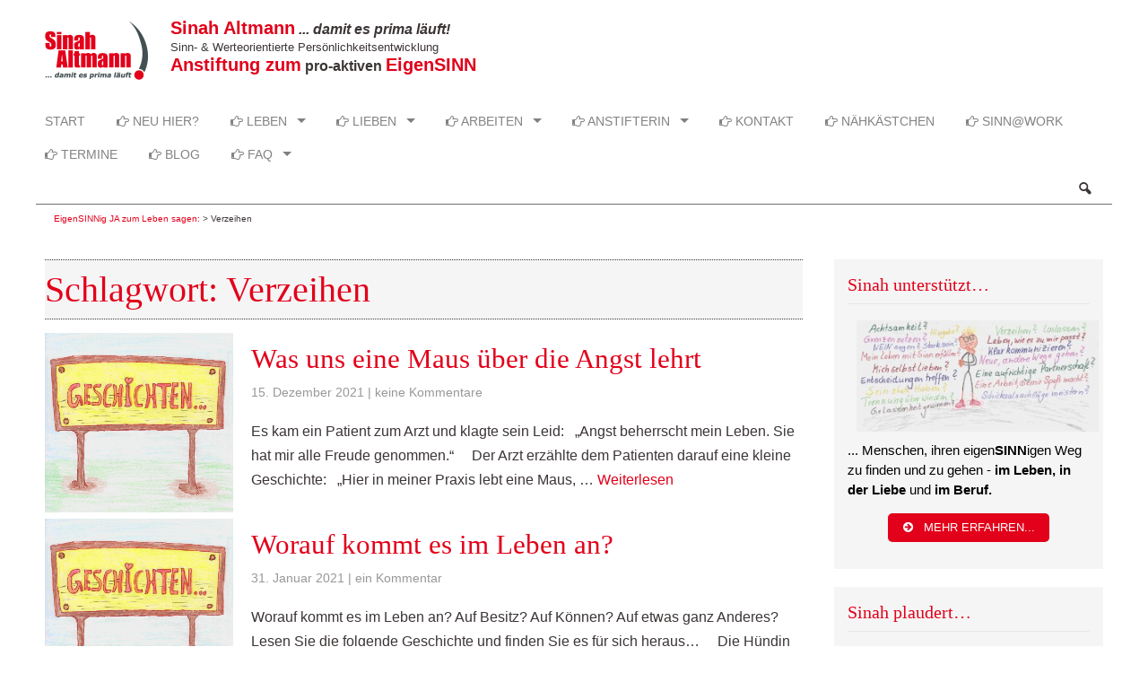

--- FILE ---
content_type: text/html; charset=UTF-8
request_url: https://www.sinah-altmann.de/tag/verzeihen/
body_size: 34363
content:
<!DOCTYPE html> <!--[if lt IE 7]><html class="no-js lt-ie9 lt-ie8 lt-ie7" lang="de"> <![endif]--> <!--[if IE 7]><html class="no-js lt-ie9 lt-ie8" lang="de"> <![endif]--> <!--[if IE 8]><html class="no-js lt-ie9" lang="de"> <![endif]--> <!--[if gt IE 8]><!--><html class="no-js" lang="de"><!--<![endif]--><head><meta charset="UTF-8" /><meta name="viewport" content="width=device-width" /><title>Verzeihen Archive - EigenSINNig JA zum Leben sagen:</title><link rel="profile" href="http://gmpg.org/xfn/11" /><link rel="pingback" href="https://www.sinah-altmann.de/xmlrpc.php" /><!-- <link href="https://www.sinah-altmann.de/wp-content/cache/autoptimize/autoptimize_single_55aa613b55f2e9d3c4cc772d36244ced.php" rel="stylesheet"> -->
<link rel="stylesheet" type="text/css" href="//www.sinah-altmann.de/wp-content/cache/wpfc-minified/f58u4kps/619zp.css" media="all"/><meta name='robots' content='index, follow, max-image-preview:large, max-snippet:-1, max-video-preview:-1' /> <script defer src="[data-uri]"></script> <link rel="canonical" href="https://www.sinah-altmann.de/tag/verzeihen/" /><meta property="og:locale" content="de_DE" /><meta property="og:type" content="article" /><meta property="og:title" content="Verzeihen Archive - EigenSINNig JA zum Leben sagen:" /><meta property="og:url" content="https://www.sinah-altmann.de/tag/verzeihen/" /><meta property="og:site_name" content="EigenSINNig JA zum Leben sagen:" /><meta name="twitter:card" content="summary_large_image" /> <script type="application/ld+json" class="yoast-schema-graph">{"@context":"https://schema.org","@graph":[{"@type":"CollectionPage","@id":"https://www.sinah-altmann.de/tag/verzeihen/","url":"https://www.sinah-altmann.de/tag/verzeihen/","name":"Verzeihen Archive - EigenSINNig JA zum Leben sagen:","isPartOf":{"@id":"https://www.sinah-altmann.de/#website"},"primaryImageOfPage":{"@id":"https://www.sinah-altmann.de/tag/verzeihen/#primaryimage"},"image":{"@id":"https://www.sinah-altmann.de/tag/verzeihen/#primaryimage"},"thumbnailUrl":"https://www.sinah-altmann.de/wp-content/uploads/Lieblingsgeschichten-e1460841368741.jpg","breadcrumb":{"@id":"https://www.sinah-altmann.de/tag/verzeihen/#breadcrumb"},"inLanguage":"de"},{"@type":"ImageObject","inLanguage":"de","@id":"https://www.sinah-altmann.de/tag/verzeihen/#primaryimage","url":"https://www.sinah-altmann.de/wp-content/uploads/Lieblingsgeschichten-e1460841368741.jpg","contentUrl":"https://www.sinah-altmann.de/wp-content/uploads/Lieblingsgeschichten-e1460841368741.jpg","width":800,"height":761,"caption":"Sinahs Lieblingsgeschichten"},{"@type":"BreadcrumbList","@id":"https://www.sinah-altmann.de/tag/verzeihen/#breadcrumb","itemListElement":[{"@type":"ListItem","position":1,"name":"Startseite","item":"https://www.sinah-altmann.de/"},{"@type":"ListItem","position":2,"name":"Verzeihen"}]},{"@type":"WebSite","@id":"https://www.sinah-altmann.de/#website","url":"https://www.sinah-altmann.de/","name":"EigenSINNig JA zum Leben sagen:","description":"","publisher":{"@id":"https://www.sinah-altmann.de/#/schema/person/97248f91155e1f5632bf6f6dc0f50982"},"potentialAction":[{"@type":"SearchAction","target":{"@type":"EntryPoint","urlTemplate":"https://www.sinah-altmann.de/?s={search_term_string}"},"query-input":{"@type":"PropertyValueSpecification","valueRequired":true,"valueName":"search_term_string"}}],"inLanguage":"de"},{"@type":["Person","Organization"],"@id":"https://www.sinah-altmann.de/#/schema/person/97248f91155e1f5632bf6f6dc0f50982","name":"Sinah Altmann","image":{"@type":"ImageObject","inLanguage":"de","@id":"https://www.sinah-altmann.de/#/schema/person/image/","url":"https://www.sinah-altmann.de/wp-content/uploads/logo-e1438009758529.png","contentUrl":"https://www.sinah-altmann.de/wp-content/uploads/logo-e1438009758529.png","width":116,"height":65,"caption":"Sinah Altmann"},"logo":{"@id":"https://www.sinah-altmann.de/#/schema/person/image/"},"sameAs":["http://MSteidl"]}]}</script> <link rel='dns-prefetch' href='//www.sinah-altmann.de' /><link rel="alternate" type="application/rss+xml" title="EigenSINNig JA zum Leben sagen: &raquo; Feed" href="https://www.sinah-altmann.de/feed/" /><link rel="alternate" type="application/rss+xml" title="EigenSINNig JA zum Leben sagen: &raquo; Kommentar-Feed" href="https://www.sinah-altmann.de/comments/feed/" /><link rel="alternate" type="text/calendar" title="EigenSINNig JA zum Leben sagen: &raquo; iCal Feed" href="https://www.sinah-altmann.de/termine/?ical=1" /><link rel="alternate" type="application/rss+xml" title="EigenSINNig JA zum Leben sagen: &raquo; Verzeihen Schlagwort-Feed" href="https://www.sinah-altmann.de/tag/verzeihen/feed/" /><style id='wp-img-auto-sizes-contain-inline-css' type='text/css'>img:is([sizes=auto i],[sizes^="auto," i]){contain-intrinsic-size:3000px 1500px}
/*# sourceURL=wp-img-auto-sizes-contain-inline-css */</style><!-- <link rel='stylesheet' id='wp-block-library-css' href='https://www.sinah-altmann.de/wp-includes/css/dist/block-library/style.min.css?ver=6.9' type='text/css' media='all' /> -->
<link rel="stylesheet" type="text/css" href="//www.sinah-altmann.de/wp-content/cache/wpfc-minified/dsx66mjy/fnzs7.css" media="all"/><style id='global-styles-inline-css' type='text/css'>:root{--wp--preset--aspect-ratio--square: 1;--wp--preset--aspect-ratio--4-3: 4/3;--wp--preset--aspect-ratio--3-4: 3/4;--wp--preset--aspect-ratio--3-2: 3/2;--wp--preset--aspect-ratio--2-3: 2/3;--wp--preset--aspect-ratio--16-9: 16/9;--wp--preset--aspect-ratio--9-16: 9/16;--wp--preset--color--black: #000000;--wp--preset--color--cyan-bluish-gray: #abb8c3;--wp--preset--color--white: #ffffff;--wp--preset--color--pale-pink: #f78da7;--wp--preset--color--vivid-red: #cf2e2e;--wp--preset--color--luminous-vivid-orange: #ff6900;--wp--preset--color--luminous-vivid-amber: #fcb900;--wp--preset--color--light-green-cyan: #7bdcb5;--wp--preset--color--vivid-green-cyan: #00d084;--wp--preset--color--pale-cyan-blue: #8ed1fc;--wp--preset--color--vivid-cyan-blue: #0693e3;--wp--preset--color--vivid-purple: #9b51e0;--wp--preset--gradient--vivid-cyan-blue-to-vivid-purple: linear-gradient(135deg,rgb(6,147,227) 0%,rgb(155,81,224) 100%);--wp--preset--gradient--light-green-cyan-to-vivid-green-cyan: linear-gradient(135deg,rgb(122,220,180) 0%,rgb(0,208,130) 100%);--wp--preset--gradient--luminous-vivid-amber-to-luminous-vivid-orange: linear-gradient(135deg,rgb(252,185,0) 0%,rgb(255,105,0) 100%);--wp--preset--gradient--luminous-vivid-orange-to-vivid-red: linear-gradient(135deg,rgb(255,105,0) 0%,rgb(207,46,46) 100%);--wp--preset--gradient--very-light-gray-to-cyan-bluish-gray: linear-gradient(135deg,rgb(238,238,238) 0%,rgb(169,184,195) 100%);--wp--preset--gradient--cool-to-warm-spectrum: linear-gradient(135deg,rgb(74,234,220) 0%,rgb(151,120,209) 20%,rgb(207,42,186) 40%,rgb(238,44,130) 60%,rgb(251,105,98) 80%,rgb(254,248,76) 100%);--wp--preset--gradient--blush-light-purple: linear-gradient(135deg,rgb(255,206,236) 0%,rgb(152,150,240) 100%);--wp--preset--gradient--blush-bordeaux: linear-gradient(135deg,rgb(254,205,165) 0%,rgb(254,45,45) 50%,rgb(107,0,62) 100%);--wp--preset--gradient--luminous-dusk: linear-gradient(135deg,rgb(255,203,112) 0%,rgb(199,81,192) 50%,rgb(65,88,208) 100%);--wp--preset--gradient--pale-ocean: linear-gradient(135deg,rgb(255,245,203) 0%,rgb(182,227,212) 50%,rgb(51,167,181) 100%);--wp--preset--gradient--electric-grass: linear-gradient(135deg,rgb(202,248,128) 0%,rgb(113,206,126) 100%);--wp--preset--gradient--midnight: linear-gradient(135deg,rgb(2,3,129) 0%,rgb(40,116,252) 100%);--wp--preset--font-size--small: 13px;--wp--preset--font-size--medium: 20px;--wp--preset--font-size--large: 36px;--wp--preset--font-size--x-large: 42px;--wp--preset--spacing--20: 0.44rem;--wp--preset--spacing--30: 0.67rem;--wp--preset--spacing--40: 1rem;--wp--preset--spacing--50: 1.5rem;--wp--preset--spacing--60: 2.25rem;--wp--preset--spacing--70: 3.38rem;--wp--preset--spacing--80: 5.06rem;--wp--preset--shadow--natural: 6px 6px 9px rgba(0, 0, 0, 0.2);--wp--preset--shadow--deep: 12px 12px 50px rgba(0, 0, 0, 0.4);--wp--preset--shadow--sharp: 6px 6px 0px rgba(0, 0, 0, 0.2);--wp--preset--shadow--outlined: 6px 6px 0px -3px rgb(255, 255, 255), 6px 6px rgb(0, 0, 0);--wp--preset--shadow--crisp: 6px 6px 0px rgb(0, 0, 0);}:where(.is-layout-flex){gap: 0.5em;}:where(.is-layout-grid){gap: 0.5em;}body .is-layout-flex{display: flex;}.is-layout-flex{flex-wrap: wrap;align-items: center;}.is-layout-flex > :is(*, div){margin: 0;}body .is-layout-grid{display: grid;}.is-layout-grid > :is(*, div){margin: 0;}:where(.wp-block-columns.is-layout-flex){gap: 2em;}:where(.wp-block-columns.is-layout-grid){gap: 2em;}:where(.wp-block-post-template.is-layout-flex){gap: 1.25em;}:where(.wp-block-post-template.is-layout-grid){gap: 1.25em;}.has-black-color{color: var(--wp--preset--color--black) !important;}.has-cyan-bluish-gray-color{color: var(--wp--preset--color--cyan-bluish-gray) !important;}.has-white-color{color: var(--wp--preset--color--white) !important;}.has-pale-pink-color{color: var(--wp--preset--color--pale-pink) !important;}.has-vivid-red-color{color: var(--wp--preset--color--vivid-red) !important;}.has-luminous-vivid-orange-color{color: var(--wp--preset--color--luminous-vivid-orange) !important;}.has-luminous-vivid-amber-color{color: var(--wp--preset--color--luminous-vivid-amber) !important;}.has-light-green-cyan-color{color: var(--wp--preset--color--light-green-cyan) !important;}.has-vivid-green-cyan-color{color: var(--wp--preset--color--vivid-green-cyan) !important;}.has-pale-cyan-blue-color{color: var(--wp--preset--color--pale-cyan-blue) !important;}.has-vivid-cyan-blue-color{color: var(--wp--preset--color--vivid-cyan-blue) !important;}.has-vivid-purple-color{color: var(--wp--preset--color--vivid-purple) !important;}.has-black-background-color{background-color: var(--wp--preset--color--black) !important;}.has-cyan-bluish-gray-background-color{background-color: var(--wp--preset--color--cyan-bluish-gray) !important;}.has-white-background-color{background-color: var(--wp--preset--color--white) !important;}.has-pale-pink-background-color{background-color: var(--wp--preset--color--pale-pink) !important;}.has-vivid-red-background-color{background-color: var(--wp--preset--color--vivid-red) !important;}.has-luminous-vivid-orange-background-color{background-color: var(--wp--preset--color--luminous-vivid-orange) !important;}.has-luminous-vivid-amber-background-color{background-color: var(--wp--preset--color--luminous-vivid-amber) !important;}.has-light-green-cyan-background-color{background-color: var(--wp--preset--color--light-green-cyan) !important;}.has-vivid-green-cyan-background-color{background-color: var(--wp--preset--color--vivid-green-cyan) !important;}.has-pale-cyan-blue-background-color{background-color: var(--wp--preset--color--pale-cyan-blue) !important;}.has-vivid-cyan-blue-background-color{background-color: var(--wp--preset--color--vivid-cyan-blue) !important;}.has-vivid-purple-background-color{background-color: var(--wp--preset--color--vivid-purple) !important;}.has-black-border-color{border-color: var(--wp--preset--color--black) !important;}.has-cyan-bluish-gray-border-color{border-color: var(--wp--preset--color--cyan-bluish-gray) !important;}.has-white-border-color{border-color: var(--wp--preset--color--white) !important;}.has-pale-pink-border-color{border-color: var(--wp--preset--color--pale-pink) !important;}.has-vivid-red-border-color{border-color: var(--wp--preset--color--vivid-red) !important;}.has-luminous-vivid-orange-border-color{border-color: var(--wp--preset--color--luminous-vivid-orange) !important;}.has-luminous-vivid-amber-border-color{border-color: var(--wp--preset--color--luminous-vivid-amber) !important;}.has-light-green-cyan-border-color{border-color: var(--wp--preset--color--light-green-cyan) !important;}.has-vivid-green-cyan-border-color{border-color: var(--wp--preset--color--vivid-green-cyan) !important;}.has-pale-cyan-blue-border-color{border-color: var(--wp--preset--color--pale-cyan-blue) !important;}.has-vivid-cyan-blue-border-color{border-color: var(--wp--preset--color--vivid-cyan-blue) !important;}.has-vivid-purple-border-color{border-color: var(--wp--preset--color--vivid-purple) !important;}.has-vivid-cyan-blue-to-vivid-purple-gradient-background{background: var(--wp--preset--gradient--vivid-cyan-blue-to-vivid-purple) !important;}.has-light-green-cyan-to-vivid-green-cyan-gradient-background{background: var(--wp--preset--gradient--light-green-cyan-to-vivid-green-cyan) !important;}.has-luminous-vivid-amber-to-luminous-vivid-orange-gradient-background{background: var(--wp--preset--gradient--luminous-vivid-amber-to-luminous-vivid-orange) !important;}.has-luminous-vivid-orange-to-vivid-red-gradient-background{background: var(--wp--preset--gradient--luminous-vivid-orange-to-vivid-red) !important;}.has-very-light-gray-to-cyan-bluish-gray-gradient-background{background: var(--wp--preset--gradient--very-light-gray-to-cyan-bluish-gray) !important;}.has-cool-to-warm-spectrum-gradient-background{background: var(--wp--preset--gradient--cool-to-warm-spectrum) !important;}.has-blush-light-purple-gradient-background{background: var(--wp--preset--gradient--blush-light-purple) !important;}.has-blush-bordeaux-gradient-background{background: var(--wp--preset--gradient--blush-bordeaux) !important;}.has-luminous-dusk-gradient-background{background: var(--wp--preset--gradient--luminous-dusk) !important;}.has-pale-ocean-gradient-background{background: var(--wp--preset--gradient--pale-ocean) !important;}.has-electric-grass-gradient-background{background: var(--wp--preset--gradient--electric-grass) !important;}.has-midnight-gradient-background{background: var(--wp--preset--gradient--midnight) !important;}.has-small-font-size{font-size: var(--wp--preset--font-size--small) !important;}.has-medium-font-size{font-size: var(--wp--preset--font-size--medium) !important;}.has-large-font-size{font-size: var(--wp--preset--font-size--large) !important;}.has-x-large-font-size{font-size: var(--wp--preset--font-size--x-large) !important;}
/*# sourceURL=global-styles-inline-css */</style><style id='classic-theme-styles-inline-css' type='text/css'>/*! This file is auto-generated */
.wp-block-button__link{color:#fff;background-color:#32373c;border-radius:9999px;box-shadow:none;text-decoration:none;padding:calc(.667em + 2px) calc(1.333em + 2px);font-size:1.125em}.wp-block-file__button{background:#32373c;color:#fff;text-decoration:none}
/*# sourceURL=/wp-includes/css/classic-themes.min.css */</style><!-- <link rel='stylesheet' id='agp-core-repeater-css-css' href='https://www.sinah-altmann.de/wp-content/plugins/agp-font-awesome-collection/assets/repeater/css/style.css?ver=6.9' type='text/css' media='all' /> --><!-- <link rel='stylesheet' id='fac-css-css' href='https://www.sinah-altmann.de/wp-content/plugins/agp-font-awesome-collection/assets/css/style.min.css?ver=6.9' type='text/css' media='all' /> --><!-- <link rel='stylesheet' id='bbp-default-css' href='https://www.sinah-altmann.de/wp-content/plugins/bbpress/templates/default/css/bbpress.min.css?ver=2.6.14' type='text/css' media='all' /> --><!-- <link rel='stylesheet' id='bcct_style-css' href='https://www.sinah-altmann.de/wp-content/cache/autoptimize/autoptimize_single_a3c7c2ea66d27d39d83aa6f253b58a12.php?ver=3.0' type='text/css' media='all' /> --><!-- <link rel='stylesheet' id='contact-form-7-css' href='https://www.sinah-altmann.de/wp-content/cache/autoptimize/autoptimize_single_64ac31699f5326cb3c76122498b76f66.php?ver=6.1.4' type='text/css' media='all' /> --><!-- <link rel='stylesheet' id='wpa-css-css' href='https://www.sinah-altmann.de/wp-content/cache/autoptimize/autoptimize_single_a0b823f7ab1f0a3a563fb10c3664d2a6.php?ver=2.3.04' type='text/css' media='all' /> --><!-- <link rel='stylesheet' id='quiz-maker-css' href='https://www.sinah-altmann.de/wp-content/cache/autoptimize/autoptimize_single_6743bd8032876ead69d525614e39a753.php?ver=6.7.0.98' type='text/css' media='all' /> --><!-- <link rel='stylesheet' id='responsiveslides-css' href='https://www.sinah-altmann.de/wp-content/cache/autoptimize/autoptimize_single_bfa166312b2c68ddb23656dd4d5d4d88.php?ver=6.9' type='text/css' media='all' /> --><!-- <link rel='stylesheet' id='stcr-font-awesome-css' href='https://www.sinah-altmann.de/wp-content/plugins/subscribe-to-comments-reloaded/includes/css/font-awesome.min.css?ver=6.9' type='text/css' media='all' /> --><!-- <link rel='stylesheet' id='stcr-style-css' href='https://www.sinah-altmann.de/wp-content/cache/autoptimize/autoptimize_single_deb0ae914e1c52ff79f38158b749cac8.php?ver=6.9' type='text/css' media='all' /> --><!-- <link rel='stylesheet' id='wp-lightbox-2.min.css-css' href='https://www.sinah-altmann.de/wp-content/plugins/wp-lightbox-2/styles/lightbox.min.css?ver=1.3.4' type='text/css' media='all' /> --><!-- <link rel='stylesheet' id='richwp-style-css' href='https://www.sinah-altmann.de/wp-content/cache/autoptimize/autoptimize_single_3e09930a7b5ee4d9fb7d741aff08d736.php?ver=6.9' type='text/css' media='all' /> --><!-- <link rel='stylesheet' id='borlabs-cookie-css' href='https://www.sinah-altmann.de/wp-content/cache/autoptimize/autoptimize_single_3e389fcef414a9f51e50897e7a35fe21.php?ver=2.3.3-17' type='text/css' media='all' /> --><!-- <link rel='stylesheet' id='genericond-css' href='https://www.sinah-altmann.de/wp-content/cache/autoptimize/autoptimize_single_d4ad4e1968a585cce01414af70136006.php?ver=6.9' type='text/css' media='all' /> -->
<link rel="stylesheet" type="text/css" href="//www.sinah-altmann.de/wp-content/cache/wpfc-minified/eienfn6w/7pz7h.css" media="all"/> <script src='//www.sinah-altmann.de/wp-content/cache/wpfc-minified/g37dwih7/p1lz.js' type="text/javascript"></script>
<!-- <script type="text/javascript" src="https://www.sinah-altmann.de/wp-includes/js/jquery/jquery.min.js?ver=3.7.1" id="jquery-core-js"></script> --> <!-- <script defer type="text/javascript" src="https://www.sinah-altmann.de/wp-includes/js/jquery/jquery-migrate.min.js?ver=3.4.1" id="jquery-migrate-js"></script> --> <!-- <script defer type="text/javascript" src="https://www.sinah-altmann.de/wp-content/cache/autoptimize/autoptimize_single_f2f9808a4484bbbcfa3b43941f4eab04.php?ver=6.9" id="agp-core-repeater-js"></script> --> <!-- <script defer type="text/javascript" src="https://www.sinah-altmann.de/wp-content/plugins/agp-font-awesome-collection/assets/libs/jquery.mobile.min.js?ver=6.9" id="fac-mobile-js"></script> --> <!-- <script defer type="text/javascript" src="https://www.sinah-altmann.de/wp-content/plugins/agp-font-awesome-collection/assets/libs/responsiveslides.min.js?ver=6.9" id="fac-slider-js"></script> --> <!-- <script defer type="text/javascript" src="https://www.sinah-altmann.de/wp-content/plugins/agp-font-awesome-collection/assets/js/main.min.js?ver=6.9" id="fac-js"></script> --> <!-- <script type="text/javascript" src="https://www.sinah-altmann.de/wp-includes/js/dist/hooks.min.js?ver=dd5603f07f9220ed27f1" id="wp-hooks-js"></script> --> <script defer id="say-what-js-js-extra" src="[data-uri]"></script> <script src='//www.sinah-altmann.de/wp-content/cache/wpfc-minified/g5pkc0sd/619zp.js' type="text/javascript"></script>
<!-- <script defer type="text/javascript" src="https://www.sinah-altmann.de/wp-content/cache/autoptimize/autoptimize_single_ecbe920af17c9463c7b4110e89522c2c.php?ver=fd31684c45e4d85aeb4e" id="say-what-js-js"></script> --> <!-- <script defer type="text/javascript" src="https://www.sinah-altmann.de/wp-content/plugins/simple-responsive-slider/assets/js/responsiveslides.min.js?ver=6.9" id="responsiveslides-js"></script> --> <!-- <script defer type="text/javascript" src="https://www.sinah-altmann.de/wp-content/themes/richbusiness/js/modernizr-2.6.1.min.js?ver=1.0" id="modernizr-js"></script> --> <link rel="https://api.w.org/" href="https://www.sinah-altmann.de/wp-json/" /><link rel="alternate" title="JSON" type="application/json" href="https://www.sinah-altmann.de/wp-json/wp/v2/tags/91" /><link rel="EditURI" type="application/rsd+xml" title="RSD" href="https://www.sinah-altmann.de/xmlrpc.php?rsd" /><meta name="generator" content="WordPress 6.9" /> <script defer src="[data-uri]"></script> <meta name="tec-api-version" content="v1"><meta name="tec-api-origin" content="https://www.sinah-altmann.de"><link rel="alternate" href="https://www.sinah-altmann.de/wp-json/tribe/events/v1/events/?tags=verzeihen" /><style type="text/css">@font-face {
font-family: 'richicons';
src: url('https://www.sinah-altmann.de/wp-content/themes/richbusiness/font/richicons.eot?53407897');
src: url('https://www.sinah-altmann.de/wp-content/themes/richbusiness/font/richicons.eot?53407897#iefix') format('embedded-opentype'),
url('https://www.sinah-altmann.de/wp-content/themes/richbusiness/font/richicons.woff?53407897') format('woff'),
url('https://www.sinah-altmann.de/wp-content/themes/richbusiness/font/richicons.ttf?53407897') format('truetype'),
url('https://www.sinah-altmann.de/wp-content/themes/richbusiness/font/richicons.svg?53407897#richicons') format('svg');
font-weight: normal;
font-style: normal;
}
a, a:hover, h1 a:hover, h2 a:hover, h3 a:hover, h4 a:hover, h5 a:hover, h6 a:hover, h1.entry-title a:hover, .meta-nav a, .meta-nav a:hover, #respond .required, .widget-area a:hover, .footer-widget-area a:hover, #colophon a:hover, .nav-previous a span, .nav-next a span, .postformatlabel a span, .paginate a:hover, .paginate a:active, .paginate .current, #cancel-comment-reply-link, .frontpage-widget-area .textwidget a{color:#e2001a;} a.styledbutton, a.more-link, input[type="submit"]#submit, input[type="submit"], .catlabel{background:#e2001a;} a:hover.styledbutton, a:hover.more-link, input[type="submit"]:hover#submit, input[type="submit"]:hover{background:#97a2a4;} .catlabel, .catlabel a, .catlabel a:hover{color:;}</style><style type="text/css" id="wp-custom-css">/* li:before { content: '\f0a4'; } */ 
/* CleverReach */
.cr_button {background: #e2001a;
color: #fff;
font-size: 18px;
font-weight: bold;
width: 300px;
max-width: 100%;
padding: 5px;}
/* Termine */
.tribe-events-list .tribe-events-loop .tribe-events-event-image {float: left;}
.tribe-events-list .tribe-events-event-image + div.tribe-events-content.tribe-events-list-event-description {float: right; width: 60%;}
.single .tribe-events-event-image img {display: none;}
#tribe-events-content .entry-summary {clear: none;}
@media screen and (max-width: 550px) {
.tribe-events-list .tribe-events-loop .tribe-events-event-image {width: 100%}
.tribe-events-list .tribe-events-event-image + div.tribe-events-content.tribe-events-list-event-description {width: 100%;}
}</style><!-- <link rel='stylesheet' id='fac-fa-css' href='https://www.sinah-altmann.de/wp-content/plugins/agp-font-awesome-collection/vendor/agp/agp-fontawesome/css/font-awesome.min.css?ver=6.9' type='text/css' media='all' /> --><!-- <link rel='stylesheet' id='su-icons-css' href='https://www.sinah-altmann.de/wp-content/cache/autoptimize/autoptimize_single_536c3ac08cb26952e267d3a075e2c2b5.php?ver=1.1.5' type='text/css' media='all' /> --><!-- <link rel='stylesheet' id='su-shortcodes-css' href='https://www.sinah-altmann.de/wp-content/cache/autoptimize/autoptimize_single_db7009310a85da4afa7b273d820bf5fe.php?ver=7.4.8' type='text/css' media='all' /> -->
<link rel="stylesheet" type="text/css" href="//www.sinah-altmann.de/wp-content/cache/wpfc-minified/zvskcgu/7q03t.css" media="all"/></head><body class="archive tag tag-verzeihen tag-91 wp-theme-richbusiness wp-child-theme-sinah-altmann bg tribe-no-js"><div id="header"><div id="masthead" class="container_16 containermargin"><div id="logo"> <a href="https://www.sinah-altmann.de/" title="EigenSINNig JA zum Leben sagen: - "><img src="https://www.sinah-altmann.de/wp-content/uploads/Favicon-rot-1.png" alt="EigenSINNig JA zum Leben sagen: - "/> </a></div><div id="headerwidgets" class="notonmobile"><div class="headerwidgetcontainer"><ul class="headerwidget"><li id="black-studio-tinymce-32" class="widget-container widget_black_studio_tinymce"><div class="textwidget"><p style="text-align: left;"><span class="bigbold"><a href="https://www.sinah-altmann.de"><img class="alignleft wp-image-19 size-full" src="https://www.sinah-altmann.de/wp-content/uploads/logo-e1438009758529.png" alt="Logo Sinah Altmann" width="116" height="65" /></a>Sinah Altmann</span> <strong><i>... damit es prima läuft!</i></strong><br /> <span style="font-size: 10pt;">Sinn- &amp; Werteorientierte Persönlichkeitsentwicklung</span><br /> <span class="bigbold">Anstiftung zum</span> <strong>pro-aktiven</strong> <span class="bigbold">Eigen<strong>SINN</strong></span></p></div></li></ul></div></div><div style="clear:both;"></div></div></div><nav id="navigation"><div id="access" class="container_16 containermargin"><div class="nav1"><div class="skip-link screen-reader-text"> <a href="#content" title="Springe zum Inhalt">Springe zum Inhalt</a></div><div id="mobilemenu" class="notonscreen"><div id="menutrigger" class="icon-menu"></div><form role="search" method="get" id="searchform" class="searchform" action="https://www.sinah-altmann.de/"><div> <label class="screen-reader-text" for="s">Suche nach:</label> <input type="text" value="" name="s" id="s" /> <input type="submit" id="searchsubmit" value="Suchen" /></div></form><div style="clear:both;"></div></div><div class="menu-main-container"><ul id="primary" class="sf-menu"><li id="menu-item-17" class="menu-item menu-item-type-post_type menu-item-object-page menu-item-home menu-item-17"><a href="https://www.sinah-altmann.de/">Start</a></li><li id="menu-item-446" class="menu-item menu-item-type-post_type menu-item-object-page menu-item-446"><a href="https://www.sinah-altmann.de/lebenssinn-finden/"><i class="fa fa-hand-o-right"></i> Neu hier?</a></li><li id="menu-item-274" class="menu-item menu-item-type-post_type menu-item-object-page menu-item-has-children menu-item-274"><a href="https://www.sinah-altmann.de/selbstwert-staerken/"><i class="fa fa-hand-o-right"></i> Leben</a><ul class="sub-menu"><li id="menu-item-3277" class="menu-item menu-item-type-post_type menu-item-object-page menu-item-3277"><a href="https://www.sinah-altmann.de/selbstwert-staerken/eigensinn-coaching/">EigenSINN-Coaching für Sie ganz persönlich!</a></li><li id="menu-item-273" class="menu-item menu-item-type-post_type menu-item-object-page menu-item-273"><a href="https://www.sinah-altmann.de/selbstwert-staerken/so-staerken-sie-ihren-selbstwert/">Fokus: Mit „Mut zum Selbst“ den Selbstwert stärken!</a></li><li id="menu-item-288" class="menu-item menu-item-type-post_type menu-item-object-page menu-item-288"><a href="https://www.sinah-altmann.de/selbstwert-staerken/mit-mut-zum-nein/">Fokus: Mit Mut zum Nein!</a></li><li id="menu-item-1954" class="menu-item menu-item-type-post_type menu-item-object-page menu-item-1954"><a href="https://www.sinah-altmann.de/selbstwert-staerken/gelassen-mit-schierigen-menschen-umgehen/">Fokus: Mit schwierigen Menschen gelassen umgehen</a></li><li id="menu-item-1569" class="menu-item menu-item-type-post_type menu-item-object-page menu-item-1569"><a href="https://www.sinah-altmann.de/selbstwert-staerken/so-sprechen-sie-authentisch/">Online-Training: Welche Sprache sprechen Sie?</a></li><li id="menu-item-272" class="menu-item menu-item-type-post_type menu-item-object-page menu-item-272"><a href="https://www.sinah-altmann.de/selbstwert-staerken/ich-spreche-gefuehl/">Online-Training: Ich spreche Gefühl!</a></li><li id="menu-item-2375" class="menu-item menu-item-type-post_type menu-item-object-page menu-item-2375"><a href="https://www.sinah-altmann.de/selbstwert-staerken/wertschaetzende-kommunikation/">Online-Training: Sich selbst (und andere) mit Worten wertschätzen</a></li></ul></li><li id="menu-item-266" class="menu-item menu-item-type-post_type menu-item-object-page menu-item-has-children menu-item-266"><a href="https://www.sinah-altmann.de/von-der-liebe/"><i class="fa fa-hand-o-right"></i> Lieben</a><ul class="sub-menu"><li id="menu-item-267" class="menu-item menu-item-type-post_type menu-item-object-page menu-item-267"><a href="https://www.sinah-altmann.de/von-der-liebe/bleiben-oder-gehen/">Fokus: Bleiben oder Gehen?</a></li><li id="menu-item-2053" class="menu-item menu-item-type-post_type menu-item-object-page menu-item-2053"><a href="https://www.sinah-altmann.de/von-der-liebe/wie-trenne-ich-mich-fair-von-meinem-partner/">Fokus: Wie trenne ich mich fair von meinem Partner?</a></li><li id="menu-item-268" class="menu-item menu-item-type-post_type menu-item-object-page menu-item-268"><a href="https://www.sinah-altmann.de/von-der-liebe/scheiden-tut-weh/">Scheiden tut weh!</a></li><li id="menu-item-265" class="menu-item menu-item-type-post_type menu-item-object-page menu-item-265"><a href="https://www.sinah-altmann.de/von-der-liebe/dreiecksbeziehung/">Fokus: Drei sind einer zuviel!</a></li><li id="menu-item-264" class="menu-item menu-item-type-post_type menu-item-object-page menu-item-264"><a href="https://www.sinah-altmann.de/von-der-liebe/beziehungsunterricht/">Beziehungsunterricht?</a></li></ul></li><li id="menu-item-270" class="menu-item menu-item-type-post_type menu-item-object-page menu-item-has-children menu-item-270"><a href="https://www.sinah-altmann.de/arbeit-ist-sichtbar-gemachte-liebe/"><i class="fa fa-hand-o-right"></i> Arbeiten</a><ul class="sub-menu"><li id="menu-item-3270" class="menu-item menu-item-type-post_type menu-item-object-page menu-item-3270"><a href="https://www.sinah-altmann.de/arbeit-ist-sichtbar-gemachte-liebe/eigensinn-coaching-jobcoaching/">EigenSINN-Coaching für Angestellte und Solo-Selbständige</a></li><li id="menu-item-1819" class="menu-item menu-item-type-post_type menu-item-object-page menu-item-1819"><a href="https://www.sinah-altmann.de/arbeit-ist-sichtbar-gemachte-liebe/berliner-ideenparty/">Berliner Ideenparty</a></li><li id="menu-item-1691" class="menu-item menu-item-type-post_type menu-item-object-page menu-item-1691"><a href="https://www.sinah-altmann.de/arbeit-ist-sichtbar-gemachte-liebe/erfolgsteams-mastermind-gruppen/">Erfolgsteams | Mastermind-Gruppen</a></li></ul></li><li id="menu-item-16" class="menu-item menu-item-type-post_type menu-item-object-page menu-item-has-children menu-item-16"><a href="https://www.sinah-altmann.de/sinah-altmann/"><i class="fa fa-hand-o-right"></i> Anstifterin</a><ul class="sub-menu"><li id="menu-item-76" class="menu-item menu-item-type-post_type menu-item-object-page menu-item-76"><a href="https://www.sinah-altmann.de/sinah-altmann/background/">Background</a></li><li id="menu-item-118" class="menu-item menu-item-type-post_type menu-item-object-page menu-item-118"><a href="https://www.sinah-altmann.de/sinah-altmann/engagement/">Engagement</a></li><li id="menu-item-131" class="menu-item menu-item-type-post_type menu-item-object-page menu-item-131"><a href="https://www.sinah-altmann.de/sinah-altmann/lebensstationen/">Lebens-Stationen</a></li></ul></li><li id="menu-item-3164" class="menu-item menu-item-type-post_type menu-item-object-page menu-item-3164"><a href="https://www.sinah-altmann.de/wunschbrunnen/"><i class="fa fa-hand-o-right"></i> Kontakt</a></li><li id="menu-item-1062" class="menu-item menu-item-type-post_type menu-item-object-page menu-item-1062"><a href="https://www.sinah-altmann.de/newsletter/"><i class="fa fa-hand-o-right"></i> Nähkästchen</a></li><li id="menu-item-3836" class="menu-item menu-item-type-custom menu-item-object-custom menu-item-3836"><a href="https://loehnmethode.com/sinn-at-work/"><i class="fa fa-hand-o-right"></i> SINN@WORK</a></li><li id="menu-item-780" class="menu-item menu-item-type-custom menu-item-object-custom menu-item-780"><a href="/termine"><i class="fa fa-hand-o-right"></i> Termine</a></li><li id="menu-item-715" class="menu-item menu-item-type-post_type menu-item-object-page current_page_parent menu-item-715"><a href="https://www.sinah-altmann.de/blog/"><i class="fa fa-hand-o-right"></i> Blog</a></li><li id="menu-item-714" class="menu-item menu-item-type-post_type menu-item-object-page menu-item-has-children menu-item-714"><a href="https://www.sinah-altmann.de/antworten-auf-ihre-fragen/"><i class="fa fa-hand-o-right"></i> FAQ</a><ul class="sub-menu"><li id="menu-item-942" class="menu-item menu-item-type-post_type menu-item-object-page menu-item-942"><a href="https://www.sinah-altmann.de/antworten-auf-ihre-fragen/coaching/">Coaching</a></li><li id="menu-item-940" class="menu-item menu-item-type-post_type menu-item-object-page menu-item-940"><a href="https://www.sinah-altmann.de/antworten-auf-ihre-fragen/settings/">Settings</a></li><li id="menu-item-943" class="menu-item menu-item-type-post_type menu-item-object-page menu-item-943"><a href="https://www.sinah-altmann.de/antworten-auf-ihre-fragen/begrifflichkeiten/">Begrifflichkeiten</a></li><li id="menu-item-941" class="menu-item menu-item-type-post_type menu-item-object-page menu-item-941"><a href="https://www.sinah-altmann.de/antworten-auf-ihre-fragen/dies-und-das/">Dies &#038; Das</a></li></ul></li></ul></div><ul id="iconmenu" class="sf-menu"><li id="searchicon" class="notonmobile icon-search-1"><a href="">Search</a><ul id="searchul" class="sub-menu" style="left:auto; right:0;"><li><form role="search" method="get" id="searchform" class="searchform" action="https://www.sinah-altmann.de/"><div> <label class="screen-reader-text" for="s">Suche nach:</label> <input type="text" value="" name="s" id="s" /> <input type="submit" id="searchsubmit" value="Suchen" /></div></form></li></ul></li></ul><div style="clear:both;"></div></div></div></nav><div class="breadcrumbs" xmlns:v="http://rdf.data-vocabulary.org/#"> <span typeof="v:Breadcrumb"><a rel="v:url" property="v:title" title="Gehe zu EigenSINNig JA zum Leben sagen:." href="https://www.sinah-altmann.de" class="home">EigenSINNig JA zum Leben sagen:</a></span> &gt; <span typeof="v:Breadcrumb"><span property="v:title">Verzeihen</span></span></div><div id="wrapper"><div id="contentcontainer" class="container_16 containermargin"><div id="content" class="grid_10"><header class="boxes archiveheader"><h1 class="entry-title">Schlagwort: <span>Verzeihen</span></h1></header><article id="post-3914" ><div class="postlistbox"><div class="postlistboximage"> <a href="https://www.sinah-altmann.de/die-maus-und-die-angst/" rel="bookmark"><img width="210" height="200" src="https://www.sinah-altmann.de/wp-content/uploads/Lieblingsgeschichten-e1460841368741.jpg" class="attachment-300x200 size-300x200 wp-post-image" alt="Sinahs Lieblingsgeschichten" title="Was uns eine Maus über die Angst lehrt" decoding="async" /></a></div><header><h2 class="postlisttitle entry-title"><a href="https://www.sinah-altmann.de/die-maus-und-die-angst/" title="Permalink zu Was uns eine Maus über die Angst lehrt" rel="bookmark">Was uns eine Maus über die Angst lehrt</a></h2><div class="entry-meta"> 15. Dezember 2021 | keine Kommentare</div></header><div class="postlistexcerpt notonmobile noton768"><p>Es kam ein Patient zum Arzt und klagte sein Leid: &nbsp; „Angst beherrscht mein Leben. Sie hat mir alle Freude genommen.&#8220; &nbsp; &nbsp; Der Arzt erzählte dem Patienten darauf eine kleine Geschichte: &nbsp; „Hier in meiner Praxis lebt eine Maus, &#8230; <a class="styledbutton" href="https://www.sinah-altmann.de/die-maus-und-die-angst/">Weiterlesen</a></p></div><div style="clear:both;"></div></div></article><article id="post-3795" ><div class="postlistbox"><div class="postlistboximage"> <a href="https://www.sinah-altmann.de/worauf-es-im-leben-wirklich-ankommt/" rel="bookmark"><img width="210" height="200" src="https://www.sinah-altmann.de/wp-content/uploads/Lieblingsgeschichten-e1460841368741.jpg" class="attachment-300x200 size-300x200 wp-post-image" alt="Sinahs Lieblingsgeschichten" title="Worauf kommt es im Leben an?" decoding="async" /></a></div><header><h2 class="postlisttitle entry-title"><a href="https://www.sinah-altmann.de/worauf-es-im-leben-wirklich-ankommt/" title="Permalink zu Worauf kommt es im Leben an?" rel="bookmark">Worauf kommt es im Leben an?</a></h2><div class="entry-meta"> 31. Januar 2021 | ein Kommentar</div></header><div class="postlistexcerpt notonmobile noton768"><p>Worauf kommt es im Leben an? Auf Besitz? Auf Können? Auf etwas ganz Anderes? &nbsp; Lesen Sie die folgende Geschichte und finden Sie es für sich heraus&#8230; &nbsp; &nbsp; Die Hündin eines Ladenbesitzers in einer Kleinstadt hatte Junge bekommen. Es &#8230; <a class="styledbutton" href="https://www.sinah-altmann.de/worauf-es-im-leben-wirklich-ankommt/">Weiterlesen</a></p></div><div style="clear:both;"></div></div></article><article id="post-3436" ><div class="postlistbox"><div class="postlistboximage"> <a href="https://www.sinah-altmann.de/was-ist-das-eigentlich-das-leben/" rel="bookmark"><img width="210" height="200" src="https://www.sinah-altmann.de/wp-content/uploads/Lieblingsgeschichten-e1460841368741.jpg" class="attachment-300x200 size-300x200 wp-post-image" alt="Sinahs Lieblingsgeschichten" title="Was ist das eigentlich &#8211; das Leben?" decoding="async" loading="lazy" /></a></div><header><h2 class="postlisttitle entry-title"><a href="https://www.sinah-altmann.de/was-ist-das-eigentlich-das-leben/" title="Permalink zu Was ist das eigentlich &#8211; das Leben?" rel="bookmark">Was ist das eigentlich &#8211; das Leben?</a></h2><div class="entry-meta"> 2. Februar 2020 | keine Kommentare</div></header><div class="postlistexcerpt notonmobile noton768"><p>Wie würden Sie diese Frage beantworten? Was ist das eigentlich &#8211; das Leben? &nbsp; Eine kleine Geschichte aus Schweden macht deutlich, wie unterschiedlich die Antworten auf diese vorgeblich einfache Frage ausfallen können: &nbsp; Eines schönen Sommertages, zur Mittagszeit, war im &#8230; <a class="styledbutton" href="https://www.sinah-altmann.de/was-ist-das-eigentlich-das-leben/">Weiterlesen</a></p></div><div style="clear:both;"></div></div></article><article id="post-3081" ><div class="postlistbox"><div class="postlistboximage"> <a href="https://www.sinah-altmann.de/der-wind-des-verzeihens/" rel="bookmark"><img width="210" height="200" src="https://www.sinah-altmann.de/wp-content/uploads/Lieblingsgeschichten-e1460841368741.jpg" class="attachment-300x200 size-300x200 wp-post-image" alt="Sinahs Lieblingsgeschichten" title="Der Wind des Verzeihens" decoding="async" loading="lazy" /></a></div><header><h2 class="postlisttitle entry-title"><a href="https://www.sinah-altmann.de/der-wind-des-verzeihens/" title="Permalink zu Der Wind des Verzeihens" rel="bookmark">Der Wind des Verzeihens</a></h2><div class="entry-meta"> 17. Dezember 2018 | keine Kommentare</div></header><div class="postlistexcerpt notonmobile noton768"><p>Zwei Freunde wanderten durch die Wüste. Während der Wanderung kam es jedoch zu einem Streit und der eine schlug dem anderen im Affekt ins Gesicht. Der Geschlagene war gekränkt. Ohne ein Wort zu sagen, kniete er nieder und schrieb folgende &#8230; <a class="styledbutton" href="https://www.sinah-altmann.de/der-wind-des-verzeihens/">Weiterlesen</a></p></div><div style="clear:both;"></div></div></article><div style="clear:both;"></div></div><div id="sidebar" class="grid_6 notonmobile"><div id="primary" class="widget-area"><ul class="xoxo"><li id="black-studio-tinymce-50" class="widget-container widget_black_studio_tinymce"><h3 class="widget-title">Sinah unterstützt&#8230;</h3><div class="textwidget"><hr /><p><strong><a href="https://www.sinah-altmann.de/wp-content/uploads/sinah-3.jpg"><img class="aligncenter wp-image-1397 size-medium" style="margin: 10px;" src="https://www.sinah-altmann.de/wp-content/uploads/Fragen-300x138.jpg" alt="Coachingfragen" width="300" height="138" /></a></strong>... Menschen, ihren eigen<strong>SINN</strong>igen Weg zu finden und zu gehen - <strong>im Leben, in der Liebe</strong> und <strong>im Beruf.</strong></p><p style="text-align: center;"><a href="/lebenssinn-finden/" class="su-button su-button-style-flat" style="color:#FFFFFF;background-color:#e2001a;border-color:#b50015;border-radius:5px" target="_self"><span style="color:#FFFFFF;padding:6px 16px;font-size:13px;line-height:20px;border-color:#eb4d5f;border-radius:5px;text-shadow:none"><i class="sui sui-arrow-circle-right" style="font-size:13px;color:#FFFFFF"></i> MEHR ERFAHREN... </span></a></p></div></li><li id="black-studio-tinymce-42" class="widget-container widget_black_studio_tinymce"><h3 class="widget-title">Sinah plaudert&#8230;</h3><div class="textwidget"><hr /><p>... aus dem <a href="https://www.sinah-altmann.de/newsletter/" target="_blank" rel="noopener">SINNergie-Nähkästchen:</a></p><style>* {box-sizing: border-box;}
.cr-mail-responsive, .cr-mail-responsive * {box-sizing: unset;}
.cr_site{margin:0;padding:75px 0 0 0;text-align:center;background-color:#eeeeee;}
.cr_font{font-size: 14px;font-family: Arial;}
.cr_page{width: 100% !important;max-width:640px}
.cr_body{box-shadow: 0px 0px 14px 0px rgba(51,51,51,0.4);border-radius:8px;line-height:150%;font-family:Helvetica;font-size:12px;color:#333333;}
.cr_body h2, .cr_header h2{font-size:22px;line-height:28px;margin:0 0 10px 0;}
.cr_body h1, .cr_header h2{font-size:28px;margin-bottom:15px;padding:0;margin-top:0;}
.wrapper, .cr_page{margin:0 auto 10px auto;text-align:left;}
.cr_header{text-align:center;background: transparent !Important;}
.cr_header img {max-width: 100%;}
.cr_body label, .cr_body .label{float:none;clear:both;display:inline-block;width:auto;margin-top:8px;text-align:left;font-weight:bold;position:relative;}
.cr_body .no-label{font-weight: normal;}
.cr_body #editable_content{padding:20px;}
.editable-content {padding:20px}
.cr_button{display:inline-block;font-family:'Helvetica', Arial, sans-serif;width:auto;white-space:nowrap;height:32px;margin:5px 0;padding:0 22px;text-decoration:none;text-align:center;font-weight:bold;font-style:normal;font-size:15px;line-height:32px;cursor:pointer;border:0;-moz-border-radius:4px;border-radius:4px;-webkit-border-radius:4px;vertical-align:top;}
.cr_button{background-color:#333;color:#ffffff;}
.cr_button:hover,.cr_button-small:hover{opacity:0.7;filter:alpha(opacity=70);}
.powered{padding:20px 0;width:560px;margin:0 auto;}
.cr_ipe_item label{line-height:150%;font-size:14px;}
.cr_ipe_item textarea{background: none repeat scroll 0 0 #ffffff;border-radius:3px;border: 1px solid #ccc;font-family: Helvetica;font-size: 16px;}
.cr_ipe_item input{background: none repeat scroll 0 0 #ffffff;border-radius:3px;border: 1px solid #ccc;padding: 12px;font-family: Helvetica;font-size: 16px;}
.cr_ipe_item select{background: none repeat scroll 0 0 #ffffff;border-radius:3px;border: 1px solid #ccc;padding: 12px !Important;display: block;margin: 0;padding: 5px;width: 100%;font-family: Helvetica;font-size: 16px;}
.cr_ipe_item input.cr_ipe_radio, input.cr_ipe_checkbox{-moz-binding: none;-moz-box-sizing: border-box;background-color: -moz-field !important;border: 2px inset ThreeDFace !important;color: -moz-fieldtext !important;cursor: default;height: 13px;padding: 0 !important;width: 13px;}
.cr_ipe_item input.cr_ipe_radio{-moz-appearance: radio;border-radius: 100% 100% 100% 100% !important;margin: 3px 3px 0 5px;}
.cr_ipe_item{margin: 0px 10px; padding: 0px 10px;}
.submit_container{text-align:center}
.cr_ipe_item.inactive{display:none;}
.imprint{font-size:0.8em;}
.cr_captcha{padding-left:130px;}
.cr_error{font-size:1.1em;padding:10px;}
.clever_form_error{background-color:#f99; color:#000; border:1px solid #f22 !important}
.clever_form_note {margin:26px 0 0 3px;position:absolute;display:inline; padding: 2px 4px; font-weight:bold;background-color:#f2ecb5; color:#000; font-size:12px !important;  }
.cr_form-flex{display: flex;}
.cr_form-flex>.cr_form-inputgroup{flex-grow:1;margin-right: 5px;}
.cr_form-flex>.cr_form-inputgroup:last-child{margin-right: 0px;}
.cr_form-flex input{width:100%;}
<p>.cr_site {background-color:#eee;}
.cr_header {color:#000000;}
.cr_body {background-color:#ffffff;font-size:12px;color:#000000;}
.cr_hr {background-color:#ccc;}
.cr_site a {color:#0084ff;}
.imprint{color:#000;}</p></style><style id="style">.cr_site {background-color:#ffffff;}
.cr_header {color:#000000;background-color:#ffffff;}
.cr_body {background-color:#ffffff;font-size:12px;color:#000000;}
.cr_hr {background-color:#ccc;}
.cr_site a {color:#e2001a;}
.imprint {color:#000;}
.cr_page {width:auto;border-style:solid;border-width:1px;border-color:#ffffff;max-width:640px;}
title {:Sinah Altmann;}
.cr_font {color:#000000;}</style><form class="layout_form cr_form cr_font" action="https://seu.cleverreach.com/f/6279-67659/wcs/" method="post" target="_blank"><div class="cr_body cr_page cr_font formbox"><div class="non_sortable" style="text-align:left;"></div><div class="editable_content" style="text-align:left;"><div id="3476319" rel="select" class="cr_form-component cr_form-component--select cr_ipe_item ui-sortable musthave" style=" margin-bottom:0px;"><div class="cr_form-inputgroup cr_form-inputgroup--typeselect"> <label for="cr_form-input--select3476319"><br /> Anrede*<br /> </label><br /> <select id="cr_form-input--select3476319" class="cr_form-select cr_font" name="55612" style="width:100%;"><option value="Frau">Frau</option><option value="Herr">Herr</option></select></div></div><div id="4015915" rel="text" class="cr_form-component cr_form-component--text cr_ipe_item ui-sortable" style=" margin-bottom:0px;"><div class="cr_form-inputgroup cr_form-inputgroup--typetext"> <label for="cr_form-input--text4015915" class="itemname">Vorname</label><br /> <input id="cr_form-input--text4015915" class="cr_form-input" type="text" name="55614" placeholder="" style="width:100%;"/></div></div><div id="4015917" rel="text" class="cr_form-component cr_form-component--text cr_ipe_item ui-sortable musthave" style=" margin-bottom:0px;"><div class="cr_form-inputgroup cr_form-inputgroup--typetext"> <label for="cr_form-input--text4015917" class="itemname">Nachname*</label><br /> <input id="cr_form-input--text4015917" class="cr_form-input" type="text" name="55615" placeholder="" style="width:100%;"/></div></div><div id="1510610" rel="email" class="cr_form-component cr_form-component--email cr_ipe_item ui-sortable musthave" style="margin-bottom:15px;"><div class="cr_form-inputgroup cr_form-inputgroup--typeemail"> <label for="text1510610">E-Mail*</label><br /> <input class="cr_form-input" type="email" id="text1510610" name="email" value="" placeholder="name@example.com" style="width:100%;"/></div></div><div id="2876932" rel="recaptcha" class="cr_ipe_item ui-sortable musthave"><p> <script src="https://www.google.com/recaptcha/api.js" async defer></script><br /></p><div id="recaptcha_v2_widget" class="g-recaptcha" data-theme="light" data-size="compact" data-sitekey="6Lfhcd0SAAAAAOBEHmAVEHJeRnrH8T7wPvvNzEPD"></div><p></p></div><div id="1510612" rel="button" class="cr_form-component cr_form-component--submit cr_ipe_item ui-sortable  submit_container"> <button type="submit" class="cr_form-block cr_button">Anmelden</button></div></div><p> <noscript><a href="http://www.cleverreach.de">www.CleverReach.de</a></noscript></p></div></form><p style="text-align: center;"><span style="font-size: 8px;">• Kostenlos • Verpflichtet zu nichts • Jederzeit abbestellbar •</span></p></div></li><li id="black-studio-tinymce-23" class="widget-container widget_black_studio_tinymce"><h3 class="widget-title">Sinah freut sich&#8230;</h3><div class="textwidget"><hr /><p><strong><a href="https://www.sinah-altmann.de/wp-content/uploads/sinah-3.jpg"><img class="alignleft wp-image-13" style="margin: 10px;" src="https://www.sinah-altmann.de/wp-content/uploads/sinah-3-150x150.jpg" alt="Sinah Altmann" width="75" height="75" /></a></strong>... auf Ihre <strong><a href="https://www.sinah-altmann.de/wunschbrunnen/" target="_blank" rel="noopener">Mail,</a></strong> Ihren Anruf - <strong>0171-1947195 </strong>- oder Ihren Kontakt bei <strong><a href="https://www.linkedin.com/in/sinah-altmann-9a7a6625a/" target="_blank" rel="noopener">Linkedin.</a></strong></p></div></li><li id="categories-3" class="widget-container widget_categories"><h3 class="widget-title">Sinah bloggt über&#8230;</h3><form action="https://www.sinah-altmann.de" method="get"><label class="screen-reader-text" for="cat">Sinah bloggt über&#8230;</label><select  name='cat' id='cat' class='postform'><option value='-1'>Kategorie auswählen</option><option class="level-0" value="28">&#8230; Berlin-Tipps</option><option class="level-0" value="11">&#8230; EigenSINNiges</option><option class="level-0" value="9">&#8230; Lesenswertes</option><option class="level-0" value="8">&#8230; Lieblings-Geschichten</option><option class="level-0" value="10">&#8230; Lieblings-Videos</option><option class="level-0" value="7">&#8230; SINNvolles</option><option class="level-0" value="1">Allgemein</option> </select></form><script defer src="[data-uri]"></script> </li><li id="black-studio-tinymce-41" class="widget-container widget_black_studio_tinymce"><div class="textwidget"><p><a href="/birkenbihl/" class="su-button su-button-style-default" style="color:#FF2F3B;background-color:#eee;border-color:#bfbfbf;border-radius:9px" target="_self"><span style="color:#FF2F3B;padding:0px 24px;font-size:18px;line-height:36px;border-color:#f4f4f4;border-radius:9px;text-shadow:none"> <strong><span style="color: #e2001a">¿? Bitte NICHT klicken ?¿</span></strong> </span></a></p></div></li><li id="black-studio-tinymce-25" class="widget-container widget_black_studio_tinymce"><h3 class="widget-title">Kostenlos &#8211; aber nicht umsonst!</h3><div class="textwidget"><hr /><p><a href="/zufriedenheitstest/" class="su-button su-button-style-flat" style="color:#FFFFFF;background-color:#e2001a;border-color:#b50015;border-radius:5px" target="_self"><span style="color:#FFFFFF;padding:6px 16px;font-size:13px;line-height:20px;border-color:#eb4d5f;border-radius:5px;text-shadow:none"><i class="sui sui-arrow-circle-right" style="font-size:13px;color:#FFFFFF"></i> <strong>Wie zufrieden sind Sie?</strong> </span></a></p><p><a href="/selbstwerttest/" class="su-button su-button-style-flat" style="color:#FFFFFF;background-color:#e2001a;border-color:#b50015;border-radius:5px" target="_self"><span style="color:#FFFFFF;padding:6px 16px;font-size:13px;line-height:20px;border-color:#eb4d5f;border-radius:5px;text-shadow:none"><i class="sui sui-arrow-circle-right" style="font-size:13px;color:#FFFFFF"></i> <strong>Wie steht's um Ihren Selbstwert?</strong> </span></a></p></div></li><li id="black-studio-tinymce-47" class="widget-container widget_black_studio_tinymce"><div class="textwidget"><p><div id="attachment_1104" style="width: 160px" class="wp-caption aligncenter"><a href="https://www.sinah-altmann.de/wunschbrunnen"><img aria-describedby="caption-attachment-1104" class="wp-image-1104 size-thumbnail" src="https://www.sinah-altmann.de/wp-content/uploads/Wunschbrunnen_-150x150.jpg" alt="" width="150" height="150" /></a><p id="caption-attachment-1104" class="wp-caption-text">Ihr Wunschbrunnen...</p></div></p></div></li></ul></div></div><div style="clear:both;"></div></div></div><div style="clear:both;"></div><div id="footerwidgets" class=""><div id="footer-widget-area" class="container_16 containermargin"><div id="first" class="footer-widget-area grid_4"><ul class=""><li id="black-studio-tinymce-39" class="footerboxes widget-container-bottom widget_black_studio_tinymce"><h3 class="widget-title-bottom">Schnell gefunden&#8230;</h3><div class="textwidget"><hr /><p>∴ <a href="https://www.sinah-altmann.de/lebenssinn-finden/">Worum geht es hier?</a></p><p>∴ <a href="https://www.sinah-altmann.de/selbstwert-staerken/">Persönlichkeit</a></p><p>∴ <a href="https://www.sinah-altmann.de/von-der-liebe/">Partnerschaft</a></p><p>∴ <a href="https://www.sinah-altmann.de/arbeit-ist-sichtbar-gemachte-liebe/">Arbeit</a></p><p>∴ <a href="https://www.sinah-altmann.de/newsletter/">Newsletter</a></p><p>∴ <a href="https://www.sinah-altmann.de/antworten-auf-ihre-fragen/settings/">Settings</a></p><p>∴ <a href="https://www.sinah-altmann.de/antworten-auf-ihre-fragen/coaching/">Coaching</a></p><p>∴ <a href="https://www.sinah-altmann.de/termine/">Termine</a></p><p>∴ <a href="https://www.sinah-altmann.de/wie-teuer-ist-coaching-in-berlin/">Was kostet das?</a></p><p>∴ <a href="https://www.sinah-altmann.de/sinah-altmann/">Über Sinah</a></p><p>∴ <a href="https://www.sinah-altmann.de/antworten-auf-ihre-fragen/">Fragen &amp; Antworten</a></p><p>∴ <a href="https://www.sinah-altmann.de/birkenbihl/">Bitte NICHT lesen!</a></p><p>∴ <a href="https://www.sinah-altmann.de/sinahs-linkliste/">Link-Empfehlungen</a></p><p>∴ <a href="https://www.sinah-altmann.de/wunschbrunnen/">Wunschbrunnen</a></p><p>∴ <a href="https://www.sinah-altmann.de/impressum/">Impressum</a></p><p>∴ <a href="https://www.sinah-altmann.de/datenschutz/">Datenschutz</a></p></div></li></ul></div><div id="second" class="footer-widget-area grid_4"><ul class=""><li id="black-studio-tinymce-40" class="footerboxes widget-container-bottom widget_black_studio_tinymce"><h3 class="widget-title-bottom">Sinah in Berlin&#8230;</h3><div class="textwidget"><hr /><p><strong><span style="color: #e2001a;">Sinah Altmann<br /> <span style="font-size: 12px;"><em>... damit es prima läuft!</em></span></span></strong></p><p><span style="text-decoration: underline; font-size: 12px;">Post-Adresse:<br /> </span><span style="font-size: 12px;">Nehringstraße 18 in 14059 Berlin</span></p><hr /><p style="text-align: center;"><iframe style="border: 0;" src="https://www.google.com/maps/embed?pb=!1m18!1m12!1m3!1d2427.1671447082545!2d13.314021315807828!3d52.53040997981615!2m3!1f0!2f0!3f0!3m2!1i1024!2i768!4f13.1!3m3!1m2!1s0x0%3A0xc02d4ee2d04abdb1!2sSinah+Altmann+...+damit+es+prima+l%C3%A4uft*21!5e0!3m2!1sde!2sde!4v1564270926226!5m2!1sde!2sde" width="255" height="380" frameborder="0" allowfullscreen="allowfullscreen"></iframe></p></div></li></ul></div><div id="thirdf" class="footer-widget-area grid_4"><ul class=""><li id="black-studio-tinymce-38" class="footerboxes widget-container-bottom widget_black_studio_tinymce"><h3 class="widget-title-bottom">Sinahs Buchtipps&#8230;</h3><div class="textwidget"><hr /><p>Meine absoluten Lieblingsbücher sind zum einen <a href="https://amzn.to/4bIIyce" target="_blank" rel="noopener">...trotzdem JA zum Leben sagen: Ein Psychologe erlebt das Konzentrationslager*</a> <span style="font-size: 10px;">(* Affiliate-Link)</span> von <strong>Viktor Emil Frankl.</strong></p><p>Zum anderen natürlich - wie könnte es auch anders sein 🙂 - <a href="https://amzn.to/3I43Vra" target="_blank" rel="noopener">Eigensinn macht Spaß*</a> <span style="font-size: 10px;">(* Affiliate-Link)</span> von <strong>Hermann Hesse.</strong></p><p>&nbsp;</p><p style="text-align: center;"><strong><a href="https://www.sinah-altmann.de/category/buchtipps/">Mehr Buchtipps im Blog...</a></strong></p></div></li></ul></div><div id="fourth" class="footer-widget-area grid_4"><ul class=""><li id="recent-posts-2" class="footerboxes widget-container-bottom widget_recent_entries"><h3 class="widget-title-bottom">Letzte Beiträge</h3><ul><li> <a href="https://www.sinah-altmann.de/der-kirschbaum-in-mamas-garten/">Der Kirschbaum in Mamas Garten&#8230;</a></li><li> <a href="https://www.sinah-altmann.de/raum-der-stille-im-brandenburger-tor/">Raum der Stille im Brandenburger Tor</a></li><li> <a href="https://www.sinah-altmann.de/das-menschenbild-viktor-e-frankls/">Das Menschenbild Viktor E. Frankls</a></li></ul></li><li id="tag_cloud-2" class="footerboxes widget-container-bottom widget_tag_cloud"><h3 class="widget-title-bottom">Schlagwörter</h3><div class="tagcloud"><a href="https://www.sinah-altmann.de/tag/blogparaden/" class="tag-cloud-link tag-link-83 tag-link-position-1" style="font-size: 8pt;" aria-label="Blogparaden (1 Eintrag)">Blogparaden</a> <a href="https://www.sinah-altmann.de/tag/dankbarkeit/" class="tag-cloud-link tag-link-79 tag-link-position-2" style="font-size: 17.083969465649pt;" aria-label="Dankbarkeit (13 Einträge)">Dankbarkeit</a> <a href="https://www.sinah-altmann.de/tag/eigensinn/" class="tag-cloud-link tag-link-17 tag-link-position-3" style="font-size: 17.618320610687pt;" aria-label="Eigensinn (15 Einträge)">Eigensinn</a> <a href="https://www.sinah-altmann.de/tag/entscheidung/" class="tag-cloud-link tag-link-71 tag-link-position-4" style="font-size: 11.206106870229pt;" aria-label="Entscheidung (3 Einträge)">Entscheidung</a> <a href="https://www.sinah-altmann.de/tag/erfolg/" class="tag-cloud-link tag-link-73 tag-link-position-5" style="font-size: 11.206106870229pt;" aria-label="Erfolg (3 Einträge)">Erfolg</a> <a href="https://www.sinah-altmann.de/tag/formentera/" class="tag-cloud-link tag-link-66 tag-link-position-6" style="font-size: 8pt;" aria-label="Formentera (1 Eintrag)">Formentera</a> <a href="https://www.sinah-altmann.de/tag/freiheit/" class="tag-cloud-link tag-link-87 tag-link-position-7" style="font-size: 9.9236641221374pt;" aria-label="Freiheit (2 Einträge)">Freiheit</a> <a href="https://www.sinah-altmann.de/tag/glueck/" class="tag-cloud-link tag-link-12 tag-link-position-8" style="font-size: 13.87786259542pt;" aria-label="Glück (6 Einträge)">Glück</a> <a href="https://www.sinah-altmann.de/tag/heimat/" class="tag-cloud-link tag-link-86 tag-link-position-9" style="font-size: 15.908396946565pt;" aria-label="Heimat (10 Einträge)">Heimat</a> <a href="https://www.sinah-altmann.de/tag/krise/" class="tag-cloud-link tag-link-80 tag-link-position-10" style="font-size: 15.908396946565pt;" aria-label="Krise (10 Einträge)">Krise</a> <a href="https://www.sinah-altmann.de/tag/logotherapie/" class="tag-cloud-link tag-link-58 tag-link-position-11" style="font-size: 13.129770992366pt;" aria-label="Logotherapie (5 Einträge)">Logotherapie</a> <a href="https://www.sinah-altmann.de/tag/loslassen/" class="tag-cloud-link tag-link-14 tag-link-position-12" style="font-size: 19.541984732824pt;" aria-label="Loslassen (23 Einträge)">Loslassen</a> <a href="https://www.sinah-altmann.de/tag/loehnmethode/" class="tag-cloud-link tag-link-105 tag-link-position-13" style="font-size: 8pt;" aria-label="LöhnMethode (1 Eintrag)">LöhnMethode</a> <a href="https://www.sinah-altmann.de/tag/menschenbild/" class="tag-cloud-link tag-link-106 tag-link-position-14" style="font-size: 8pt;" aria-label="Menschenbild (1 Eintrag)">Menschenbild</a> <a href="https://www.sinah-altmann.de/tag/mut/" class="tag-cloud-link tag-link-27 tag-link-position-15" style="font-size: 9.9236641221374pt;" aria-label="Mut (2 Einträge)">Mut</a> <a href="https://www.sinah-altmann.de/tag/maenner/" class="tag-cloud-link tag-link-55 tag-link-position-16" style="font-size: 8pt;" aria-label="Männer (1 Eintrag)">Männer</a> <a href="https://www.sinah-altmann.de/tag/ostern/" class="tag-cloud-link tag-link-90 tag-link-position-17" style="font-size: 8pt;" aria-label="Ostern (1 Eintrag)">Ostern</a> <a href="https://www.sinah-altmann.de/tag/resilienz/" class="tag-cloud-link tag-link-95 tag-link-position-18" style="font-size: 13.87786259542pt;" aria-label="Resilienz (6 Einträge)">Resilienz</a> <a href="https://www.sinah-altmann.de/tag/seele/" class="tag-cloud-link tag-link-89 tag-link-position-19" style="font-size: 17.083969465649pt;" aria-label="Seele (13 Einträge)">Seele</a> <a href="https://www.sinah-altmann.de/tag/selbstbewusstsein-staerken/" class="tag-cloud-link tag-link-61 tag-link-position-20" style="font-size: 11.206106870229pt;" aria-label="Selbstbewusstsein stärken (3 Einträge)">Selbstbewusstsein stärken</a> <a href="https://www.sinah-altmann.de/tag/sinn/" class="tag-cloud-link tag-link-78 tag-link-position-21" style="font-size: 22pt;" aria-label="Sinn (40 Einträge)">Sinn</a> <a href="https://www.sinah-altmann.de/tag/team/" class="tag-cloud-link tag-link-67 tag-link-position-22" style="font-size: 8pt;" aria-label="Team (1 Eintrag)">Team</a> <a href="https://www.sinah-altmann.de/tag/verantwortung/" class="tag-cloud-link tag-link-57 tag-link-position-23" style="font-size: 13.87786259542pt;" aria-label="Verantwortung (6 Einträge)">Verantwortung</a> <a href="https://www.sinah-altmann.de/tag/verbundenheit/" class="tag-cloud-link tag-link-54 tag-link-position-24" style="font-size: 14.412213740458pt;" aria-label="Verbundenheit (7 Einträge)">Verbundenheit</a> <a href="https://www.sinah-altmann.de/tag/verzeihen/" class="tag-cloud-link tag-link-91 tag-link-position-25" style="font-size: 12.274809160305pt;" aria-label="Verzeihen (4 Einträge)">Verzeihen</a> <a href="https://www.sinah-altmann.de/tag/viktor-e-frankl/" class="tag-cloud-link tag-link-104 tag-link-position-26" style="font-size: 13.129770992366pt;" aria-label="Viktor E. Frankl (5 Einträge)">Viktor E. Frankl</a> <a href="https://www.sinah-altmann.de/tag/weihnachten/" class="tag-cloud-link tag-link-88 tag-link-position-27" style="font-size: 16.335877862595pt;" aria-label="Weihnachten (11 Einträge)">Weihnachten</a> <a href="https://www.sinah-altmann.de/tag/weisheit/" class="tag-cloud-link tag-link-21 tag-link-position-28" style="font-size: 20.931297709924pt;" aria-label="Weisheit (31 Einträge)">Weisheit</a> <a href="https://www.sinah-altmann.de/tag/wertschaetzung/" class="tag-cloud-link tag-link-100 tag-link-position-29" style="font-size: 8pt;" aria-label="Wertschätzung (1 Eintrag)">Wertschätzung</a> <a href="https://www.sinah-altmann.de/tag/uebung/" class="tag-cloud-link tag-link-30 tag-link-position-30" style="font-size: 17.93893129771pt;" aria-label="Übung (16 Einträge)">Übung</a></div></li><li id="categories-2" class="footerboxes widget-container-bottom widget_categories"><h3 class="widget-title-bottom">Kategorien-Muster</h3><form action="https://www.sinah-altmann.de" method="get"><label class="screen-reader-text" for="categories-dropdown-2">Kategorien-Muster</label><select  name='cat' id='categories-dropdown-2' class='postform'><option value='-1'>Kategorie auswählen</option><option class="level-0" value="28">&#8230; Berlin-Tipps</option><option class="level-0" value="11">&#8230; EigenSINNiges</option><option class="level-0" value="9">&#8230; Lesenswertes</option><option class="level-0" value="8">&#8230; Lieblings-Geschichten</option><option class="level-0" value="10">&#8230; Lieblings-Videos</option><option class="level-0" value="7">&#8230; SINNvolles</option><option class="level-0" value="1">Allgemein</option> </select></form><script defer src="[data-uri]"></script> </li><li id="archives-2" class="footerboxes widget-container-bottom widget_archive"><h3 class="widget-title-bottom">Archiv</h3> <label class="screen-reader-text" for="archives-dropdown-2">Archiv</label> <select id="archives-dropdown-2" name="archive-dropdown"><option value="">Monat auswählen</option><option value='https://www.sinah-altmann.de/2024/04/'> April 2024</option><option value='https://www.sinah-altmann.de/2024/03/'> März 2024</option><option value='https://www.sinah-altmann.de/2024/02/'> Februar 2024</option><option value='https://www.sinah-altmann.de/2023/12/'> Dezember 2023</option><option value='https://www.sinah-altmann.de/2023/11/'> November 2023</option><option value='https://www.sinah-altmann.de/2023/10/'> Oktober 2023</option><option value='https://www.sinah-altmann.de/2023/05/'> Mai 2023</option><option value='https://www.sinah-altmann.de/2022/12/'> Dezember 2022</option><option value='https://www.sinah-altmann.de/2022/05/'> Mai 2022</option><option value='https://www.sinah-altmann.de/2021/12/'> Dezember 2021</option><option value='https://www.sinah-altmann.de/2021/02/'> Februar 2021</option><option value='https://www.sinah-altmann.de/2021/01/'> Januar 2021</option><option value='https://www.sinah-altmann.de/2020/12/'> Dezember 2020</option><option value='https://www.sinah-altmann.de/2020/08/'> August 2020</option><option value='https://www.sinah-altmann.de/2020/02/'> Februar 2020</option><option value='https://www.sinah-altmann.de/2019/12/'> Dezember 2019</option><option value='https://www.sinah-altmann.de/2018/12/'> Dezember 2018</option><option value='https://www.sinah-altmann.de/2017/12/'> Dezember 2017</option><option value='https://www.sinah-altmann.de/2017/07/'> Juli 2017</option><option value='https://www.sinah-altmann.de/2017/06/'> Juni 2017</option><option value='https://www.sinah-altmann.de/2017/05/'> Mai 2017</option><option value='https://www.sinah-altmann.de/2017/04/'> April 2017</option><option value='https://www.sinah-altmann.de/2017/02/'> Februar 2017</option><option value='https://www.sinah-altmann.de/2017/01/'> Januar 2017</option><option value='https://www.sinah-altmann.de/2016/12/'> Dezember 2016</option><option value='https://www.sinah-altmann.de/2016/11/'> November 2016</option><option value='https://www.sinah-altmann.de/2016/10/'> Oktober 2016</option><option value='https://www.sinah-altmann.de/2016/08/'> August 2016</option><option value='https://www.sinah-altmann.de/2016/06/'> Juni 2016</option><option value='https://www.sinah-altmann.de/2016/05/'> Mai 2016</option><option value='https://www.sinah-altmann.de/2016/04/'> April 2016</option><option value='https://www.sinah-altmann.de/2016/03/'> März 2016</option><option value='https://www.sinah-altmann.de/2016/02/'> Februar 2016</option><option value='https://www.sinah-altmann.de/2015/09/'> September 2015</option><option value='https://www.sinah-altmann.de/2015/08/'> August 2015</option><option value='https://www.sinah-altmann.de/2015/07/'> Juli 2015</option> </select> <script defer src="[data-uri]"></script> </li></ul></div></div></div><div id="footer"><div id="colophon"  class="container_16 containermargin"><div id="footer-info"><div id="copyright">© 2024 <a href="/">Sinah Altmann</a></div><div class="menu footernav"><ul id="menufooter" class="menu"><li id="menu-item-27" class="menu-item menu-item-type-post_type menu-item-object-page menu-item-27"><a href="https://www.sinah-altmann.de/impressum/"><i class="fa fa-hand-o-right"></i> Impressum</a></li><li id="menu-item-26" class="menu-item menu-item-type-post_type menu-item-object-page menu-item-privacy-policy menu-item-26"><a rel="privacy-policy" href="https://www.sinah-altmann.de/datenschutz/"><i class="fa fa-hand-o-right"></i> Datenschutzerklärung</a></li></ul></div><div style="clear:both;"></div></div></div><div style="clear:both;"></div></div> <script type="speculationrules">{"prefetch":[{"source":"document","where":{"and":[{"href_matches":"/*"},{"not":{"href_matches":["/wp-*.php","/wp-admin/*","/wp-content/uploads/*","/wp-content/*","/wp-content/plugins/*","/wp-content/themes/sinah-altmann/*","/wp-content/themes/richbusiness/*","/*\\?(.+)"]}},{"not":{"selector_matches":"a[rel~=\"nofollow\"]"}},{"not":{"selector_matches":".no-prefetch, .no-prefetch a"}}]},"eagerness":"conservative"}]}</script> <script defer src="[data-uri]"></script> <script defer id="bbp-swap-no-js-body-class" src="[data-uri]"></script>  <script defer src="[data-uri]"></script> <script defer src="[data-uri]"></script> <div data-nosnippet><script id="BorlabsCookieBoxWrap" type="text/template"><div
id="BorlabsCookieBox"
class="BorlabsCookie"
role="dialog"
aria-labelledby="CookieBoxTextHeadline"
aria-describedby="CookieBoxTextDescription"
aria-modal="true"
>
<div class="middle-center" style="display: none;">
<div class="_brlbs-box-wrap">
<div class="_brlbs-box">
<div class="cookie-box">
<div class="container">
<div class="row">
<div class="col-12">
<div class="_brlbs-flex-center">
<span role="heading" aria-level="3" class="_brlbs-h3" id="CookieBoxTextHeadline">Datenschutzeinstellungen</span>
</div>
<p id="CookieBoxTextDescription"><span class="_brlbs-paragraph _brlbs-text-description">Wir nutzen Cookies auf unserer Website. Einige von ihnen sind essenziell, während andere uns helfen, diese Website und Ihre Erfahrung zu verbessern.</span> <span class="_brlbs-paragraph _brlbs-text-confirm-age">Wenn Sie unter 16 Jahre alt sind und Ihre Zustimmung zu freiwilligen Diensten geben möchten, müssen Sie Ihre Erziehungsberechtigten um Erlaubnis bitten.</span> <span class="_brlbs-paragraph _brlbs-text-technology">Wir verwenden Cookies und andere Technologien auf unserer Website. Einige von ihnen sind essenziell, während andere uns helfen, diese Website und Ihre Erfahrung zu verbessern.</span> <span class="_brlbs-paragraph _brlbs-text-personal-data">Personenbezogene Daten können verarbeitet werden (z. B. IP-Adressen), z. B. für personalisierte Anzeigen und Inhalte oder Anzeigen- und Inhaltsmessung.</span> <span class="_brlbs-paragraph _brlbs-text-more-information">Weitere Informationen über die Verwendung Ihrer Daten finden Sie in unserer  <a class="_brlbs-cursor" href="https://www.sinah-altmann.de/datenschutz/">Datenschutzerklärung</a>.</span> <span class="_brlbs-paragraph _brlbs-text-revoke">Sie können Ihre Auswahl jederzeit unter <a class="_brlbs-cursor" href="#" data-cookie-individual>Einstellungen</a> widerrufen oder anpassen.</span></p>
<ul>
<li
data-borlabs-cookie-group="essential"
>
Essenziell                                                </li>
<li
data-borlabs-cookie-group="statistics"
>
Statistiken                                                </li>
<li
data-borlabs-cookie-group="external-media"
>
Externe Medien                                                </li>
</ul>
<p class="_brlbs-accept">
<a
href="#"
tabindex="0"
role="button"
id="CookieBoxSaveButton"
class="_brlbs-btn _brlbs-btn-accept-all _brlbs-cursor"
data-cookie-accept
>
Ich akzeptiere                                    </a>
</p>
<p class="_brlbs-refuse-btn">
<a
href="#"
tabindex="0"
role="button"
class="_brlbs-btn _brlbs-cursor"
data-cookie-refuse
>
Nur essenzielle Cookies akzeptieren                                        </a>
</p>
<p class="_brlbs-manage-btn ">
<a
href="#"
tabindex="0"
role="button"
class="_brlbs-cursor _brlbs-btn "
data-cookie-individual
>
Individuelle Cookie-Einstellungen                                    </a>
</p>
<p class="_brlbs-legal">
<a
href="#"
tabindex="0"
role="button"
class="_brlbs-cursor"
data-cookie-individual
>
Cookie-Details                                    </a>
<span class="_brlbs-separator"></span>
<a
tabindex="0"
href="https://www.sinah-altmann.de/datenschutz/"
>
Datenschutzerklärung                                        </a>
<span class="_brlbs-separator"></span>
<a
tabindex="0"
href="https://www.sinah-altmann.de/impressum/"
>
Impressum                                        </a>
</p>
</div>
</div>
</div>
</div>
<div
class="cookie-preference"
aria-hidden="true"
role="dialog"
aria-describedby="CookiePrefDescription"
aria-modal="true"
>
<div class="container not-visible">
<div class="row no-gutters">
<div class="col-12">
<div class="row no-gutters align-items-top">
<div class="col-12">
<div class="_brlbs-flex-center">
<span role="heading" aria-level="3" class="_brlbs-h3">Datenschutzeinstellungen</span>
</div>
<p id="CookiePrefDescription">
<span class="_brlbs-paragraph _brlbs-text-confirm-age">Wenn Sie unter 16 Jahre alt sind und Ihre Zustimmung zu freiwilligen Diensten geben möchten, müssen Sie Ihre Erziehungsberechtigten um Erlaubnis bitten.</span> <span class="_brlbs-paragraph _brlbs-text-technology">Wir verwenden Cookies und andere Technologien auf unserer Website. Einige von ihnen sind essenziell, während andere uns helfen, diese Website und Ihre Erfahrung zu verbessern.</span> <span class="_brlbs-paragraph _brlbs-text-personal-data">Personenbezogene Daten können verarbeitet werden (z. B. IP-Adressen), z. B. für personalisierte Anzeigen und Inhalte oder Anzeigen- und Inhaltsmessung.</span> <span class="_brlbs-paragraph _brlbs-text-more-information">Weitere Informationen über die Verwendung Ihrer Daten finden Sie in unserer  <a class="_brlbs-cursor" href="https://www.sinah-altmann.de/datenschutz/">Datenschutzerklärung</a>.</span> <span class="_brlbs-paragraph _brlbs-text-description">Hier finden Sie eine Übersicht über alle verwendeten Cookies. Sie können Ihre Zustimmung zu ganzen Kategorien geben oder sich weitere Informationen anzeigen lassen und so nur bestimmte Cookies auswählen.</span>                        </p>
<div class="row no-gutters align-items-center">
<div class="col-12 col-sm-10">
<p class="_brlbs-accept">
<a
href="#"
class="_brlbs-btn _brlbs-btn-accept-all _brlbs-cursor"
tabindex="0"
role="button"
data-cookie-accept-all
>
Alle akzeptieren                                        </a>
<a
href="#"
id="CookiePrefSave"
tabindex="0"
role="button"
class="_brlbs-btn _brlbs-cursor"
data-cookie-accept
>
Einstellungen speichern & schließen                                    </a>
<a
href="#"
class="_brlbs-btn _brlbs-refuse-btn _brlbs-cursor"
tabindex="0"
role="button"
data-cookie-refuse
>
Nur essenzielle Cookies akzeptieren                                        </a>
</p>
</div>
<div class="col-12 col-sm-2">
<p class="_brlbs-refuse">
<a
href="#"
class="_brlbs-cursor"
tabindex="0"
role="button"
data-cookie-back
>
Zurück                                    </a>
</p>
</div>
</div>
</div>
</div>
<div data-cookie-accordion>
<fieldset>
<legend class="sr-only">Datenschutzeinstellungen</legend>
<div class="bcac-item">
<div class="d-flex flex-row">
<label class="w-75">
<span role="heading" aria-level="4" class="_brlbs-h4">Essenziell (1)</span>
</label>
<div class="w-25 text-right">
</div>
</div>
<div class="d-block">
<p>Essenzielle Cookies ermöglichen grundlegende Funktionen und sind für die einwandfreie Funktion der Website erforderlich.</p>
<p class="text-center">
<a
href="#"
class="_brlbs-cursor d-block"
tabindex="0"
role="button"
data-cookie-accordion-target="essential"
>
<span data-cookie-accordion-status="show">
Cookie-Informationen anzeigen                                                    </span>
<span data-cookie-accordion-status="hide" class="borlabs-hide">
Cookie-Informationen ausblenden                                                    </span>
</a>
</p>
</div>
<div
class="borlabs-hide"
data-cookie-accordion-parent="essential"
>
<table>
<tr>
<th scope="row">Name</th>
<td>
<label>
Borlabs Cookie                                                            </label>
</td>
</tr>
<tr>
<th scope="row">Anbieter</th>
<td>Eigentümer dieser Website<span>, </span><a href="https://www.sinah-altmann.de/impressum/">Impressum</a></td>
</tr>
<tr>
<th scope="row">Zweck</th>
<td>Speichert die Einstellungen der Besucher, die in der Cookie Box von Borlabs Cookie ausgewählt wurden.</td>
</tr>
<tr>
<th scope="row">Cookie Name</th>
<td>borlabs-cookie</td>
</tr>
<tr>
<th scope="row">Cookie Laufzeit</th>
<td>1 Jahr</td>
</tr>
</table>
</div>
</div>
<div class="bcac-item">
<div class="d-flex flex-row">
<label class="w-75">
<span role="heading" aria-level="4" class="_brlbs-h4">Statistiken (1)</span>
</label>
<div class="w-25 text-right">
<label class="_brlbs-btn-switch">
<span class="sr-only">Statistiken</span>
<input
tabindex="0"
id="borlabs-cookie-group-statistics"
type="checkbox"
name="cookieGroup[]"
value="statistics"
checked                                                            data-borlabs-cookie-switch
/>
<span class="_brlbs-slider"></span>
<span
class="_brlbs-btn-switch-status"
data-active="An"
data-inactive="Aus">
</span>
</label>
</div>
</div>
<div class="d-block">
<p>Statistik Cookies erfassen Informationen anonym. Diese Informationen helfen uns zu verstehen, wie unsere Besucher unsere Website nutzen.</p>
<p class="text-center">
<a
href="#"
class="_brlbs-cursor d-block"
tabindex="0"
role="button"
data-cookie-accordion-target="statistics"
>
<span data-cookie-accordion-status="show">
Cookie-Informationen anzeigen                                                    </span>
<span data-cookie-accordion-status="hide" class="borlabs-hide">
Cookie-Informationen ausblenden                                                    </span>
</a>
</p>
</div>
<div
class="borlabs-hide"
data-cookie-accordion-parent="statistics"
>
<table>
<tr>
<th scope="row">Akzeptieren</th>
<td>
<label class="_brlbs-btn-switch _brlbs-btn-switch--textRight">
<span class="sr-only">Google Analytics</span>
<input
id="borlabs-cookie-google-analytics"
tabindex="0"
type="checkbox" data-cookie-group="statistics"
name="cookies[statistics][]"
value="google-analytics"
checked                                                                        data-borlabs-cookie-switch
/>
<span class="_brlbs-slider"></span>
<span
class="_brlbs-btn-switch-status"
data-active="An"
data-inactive="Aus"
aria-hidden="true">
</span>
</label>
</td>
</tr>
<tr>
<th scope="row">Name</th>
<td>
<label>
Google Analytics                                                            </label>
</td>
</tr>
<tr>
<th scope="row">Anbieter</th>
<td>Google Ireland Limited, Gordon House, Barrow Street, Dublin 4, Ireland</td>
</tr>
<tr>
<th scope="row">Zweck</th>
<td>Cookie von Google für Website-Analysen. Erzeugt statistische Daten darüber, wie der Besucher die Website nutzt.</td>
</tr>
<tr>
<th scope="row">Datenschutzerklärung</th>
<td class="_brlbs-pp-url">
<a
href="https://policies.google.com/privacy"
target="_blank"
rel="nofollow noopener noreferrer"
>
https://policies.google.com/privacy                                                                </a>
</td>
</tr>
<tr>
<th scope="row">Cookie Name</th>
<td>_ga,_gat,_gid</td>
</tr>
<tr>
<th scope="row">Cookie Laufzeit</th>
<td>2 Jahre</td>
</tr>
</table>
</div>
</div>
<div class="bcac-item">
<div class="d-flex flex-row">
<label class="w-75">
<span role="heading" aria-level="4" class="_brlbs-h4">Externe Medien (7)</span>
</label>
<div class="w-25 text-right">
<label class="_brlbs-btn-switch">
<span class="sr-only">Externe Medien</span>
<input
tabindex="0"
id="borlabs-cookie-group-external-media"
type="checkbox"
name="cookieGroup[]"
value="external-media"
checked                                                            data-borlabs-cookie-switch
/>
<span class="_brlbs-slider"></span>
<span
class="_brlbs-btn-switch-status"
data-active="An"
data-inactive="Aus">
</span>
</label>
</div>
</div>
<div class="d-block">
<p>Inhalte von Videoplattformen und Social-Media-Plattformen werden standardmäßig blockiert. Wenn Cookies von externen Medien akzeptiert werden, bedarf der Zugriff auf diese Inhalte keiner manuellen Zustimmung mehr.</p>
<p class="text-center">
<a
href="#"
class="_brlbs-cursor d-block"
tabindex="0"
role="button"
data-cookie-accordion-target="external-media"
>
<span data-cookie-accordion-status="show">
Cookie-Informationen anzeigen                                                    </span>
<span data-cookie-accordion-status="hide" class="borlabs-hide">
Cookie-Informationen ausblenden                                                    </span>
</a>
</p>
</div>
<div
class="borlabs-hide"
data-cookie-accordion-parent="external-media"
>
<table>
<tr>
<th scope="row">Akzeptieren</th>
<td>
<label class="_brlbs-btn-switch _brlbs-btn-switch--textRight">
<span class="sr-only">Facebook</span>
<input
id="borlabs-cookie-facebook"
tabindex="0"
type="checkbox" data-cookie-group="external-media"
name="cookies[external-media][]"
value="facebook"
checked                                                                        data-borlabs-cookie-switch
/>
<span class="_brlbs-slider"></span>
<span
class="_brlbs-btn-switch-status"
data-active="An"
data-inactive="Aus"
aria-hidden="true">
</span>
</label>
</td>
</tr>
<tr>
<th scope="row">Name</th>
<td>
<label>
Facebook                                                            </label>
</td>
</tr>
<tr>
<th scope="row">Anbieter</th>
<td>Meta Platforms Ireland Limited, 4 Grand Canal Square, Dublin 2, Ireland</td>
</tr>
<tr>
<th scope="row">Zweck</th>
<td>Wird verwendet, um Facebook-Inhalte zu entsperren.</td>
</tr>
<tr>
<th scope="row">Datenschutzerklärung</th>
<td class="_brlbs-pp-url">
<a
href="https://www.facebook.com/privacy/explanation"
target="_blank"
rel="nofollow noopener noreferrer"
>
https://www.facebook.com/privacy/explanation                                                                </a>
</td>
</tr>
<tr>
<th scope="row">Host(s)</th>
<td>.facebook.com</td>
</tr>
</table>
<table>
<tr>
<th scope="row">Akzeptieren</th>
<td>
<label class="_brlbs-btn-switch _brlbs-btn-switch--textRight">
<span class="sr-only">Google Maps</span>
<input
id="borlabs-cookie-googlemaps"
tabindex="0"
type="checkbox" data-cookie-group="external-media"
name="cookies[external-media][]"
value="googlemaps"
checked                                                                        data-borlabs-cookie-switch
/>
<span class="_brlbs-slider"></span>
<span
class="_brlbs-btn-switch-status"
data-active="An"
data-inactive="Aus"
aria-hidden="true">
</span>
</label>
</td>
</tr>
<tr>
<th scope="row">Name</th>
<td>
<label>
Google Maps                                                            </label>
</td>
</tr>
<tr>
<th scope="row">Anbieter</th>
<td>Google Ireland Limited, Gordon House, Barrow Street, Dublin 4, Ireland</td>
</tr>
<tr>
<th scope="row">Zweck</th>
<td>Wird zum Entsperren von Google Maps-Inhalten verwendet.</td>
</tr>
<tr>
<th scope="row">Datenschutzerklärung</th>
<td class="_brlbs-pp-url">
<a
href="https://policies.google.com/privacy"
target="_blank"
rel="nofollow noopener noreferrer"
>
https://policies.google.com/privacy                                                                </a>
</td>
</tr>
<tr>
<th scope="row">Host(s)</th>
<td>.google.com</td>
</tr>
<tr>
<th scope="row">Cookie Name</th>
<td>NID</td>
</tr>
<tr>
<th scope="row">Cookie Laufzeit</th>
<td>6 Monate</td>
</tr>
</table>
<table>
<tr>
<th scope="row">Akzeptieren</th>
<td>
<label class="_brlbs-btn-switch _brlbs-btn-switch--textRight">
<span class="sr-only">Instagram</span>
<input
id="borlabs-cookie-instagram"
tabindex="0"
type="checkbox" data-cookie-group="external-media"
name="cookies[external-media][]"
value="instagram"
checked                                                                        data-borlabs-cookie-switch
/>
<span class="_brlbs-slider"></span>
<span
class="_brlbs-btn-switch-status"
data-active="An"
data-inactive="Aus"
aria-hidden="true">
</span>
</label>
</td>
</tr>
<tr>
<th scope="row">Name</th>
<td>
<label>
Instagram                                                            </label>
</td>
</tr>
<tr>
<th scope="row">Anbieter</th>
<td>Meta Platforms Ireland Limited, 4 Grand Canal Square, Dublin 2, Ireland</td>
</tr>
<tr>
<th scope="row">Zweck</th>
<td>Wird verwendet, um Instagram-Inhalte zu entsperren.</td>
</tr>
<tr>
<th scope="row">Datenschutzerklärung</th>
<td class="_brlbs-pp-url">
<a
href="https://www.instagram.com/legal/privacy/"
target="_blank"
rel="nofollow noopener noreferrer"
>
https://www.instagram.com/legal/privacy/                                                                </a>
</td>
</tr>
<tr>
<th scope="row">Host(s)</th>
<td>.instagram.com</td>
</tr>
<tr>
<th scope="row">Cookie Name</th>
<td>pigeon_state</td>
</tr>
<tr>
<th scope="row">Cookie Laufzeit</th>
<td>Sitzung</td>
</tr>
</table>
<table>
<tr>
<th scope="row">Akzeptieren</th>
<td>
<label class="_brlbs-btn-switch _brlbs-btn-switch--textRight">
<span class="sr-only">OpenStreetMap</span>
<input
id="borlabs-cookie-openstreetmap"
tabindex="0"
type="checkbox" data-cookie-group="external-media"
name="cookies[external-media][]"
value="openstreetmap"
checked                                                                        data-borlabs-cookie-switch
/>
<span class="_brlbs-slider"></span>
<span
class="_brlbs-btn-switch-status"
data-active="An"
data-inactive="Aus"
aria-hidden="true">
</span>
</label>
</td>
</tr>
<tr>
<th scope="row">Name</th>
<td>
<label>
OpenStreetMap                                                            </label>
</td>
</tr>
<tr>
<th scope="row">Anbieter</th>
<td>Openstreetmap Foundation, St John’s Innovation Centre, Cowley Road, Cambridge CB4 0WS, United Kingdom</td>
</tr>
<tr>
<th scope="row">Zweck</th>
<td>Wird verwendet, um OpenStreetMap-Inhalte zu entsperren.</td>
</tr>
<tr>
<th scope="row">Datenschutzerklärung</th>
<td class="_brlbs-pp-url">
<a
href="https://wiki.osmfoundation.org/wiki/Privacy_Policy"
target="_blank"
rel="nofollow noopener noreferrer"
>
https://wiki.osmfoundation.org/wiki/Privacy_Policy                                                                </a>
</td>
</tr>
<tr>
<th scope="row">Host(s)</th>
<td>.openstreetmap.org</td>
</tr>
<tr>
<th scope="row">Cookie Name</th>
<td>_osm_location, _osm_session, _osm_totp_token, _osm_welcome, _pk_id., _pk_ref., _pk_ses., qos_token</td>
</tr>
<tr>
<th scope="row">Cookie Laufzeit</th>
<td>1-10 Jahre</td>
</tr>
</table>
<table>
<tr>
<th scope="row">Akzeptieren</th>
<td>
<label class="_brlbs-btn-switch _brlbs-btn-switch--textRight">
<span class="sr-only">Twitter</span>
<input
id="borlabs-cookie-twitter"
tabindex="0"
type="checkbox" data-cookie-group="external-media"
name="cookies[external-media][]"
value="twitter"
checked                                                                        data-borlabs-cookie-switch
/>
<span class="_brlbs-slider"></span>
<span
class="_brlbs-btn-switch-status"
data-active="An"
data-inactive="Aus"
aria-hidden="true">
</span>
</label>
</td>
</tr>
<tr>
<th scope="row">Name</th>
<td>
<label>
Twitter                                                            </label>
</td>
</tr>
<tr>
<th scope="row">Anbieter</th>
<td>Twitter International Company, One Cumberland Place, Fenian Street, Dublin 2, D02 AX07, Ireland</td>
</tr>
<tr>
<th scope="row">Zweck</th>
<td>Wird verwendet, um Twitter-Inhalte zu entsperren.</td>
</tr>
<tr>
<th scope="row">Datenschutzerklärung</th>
<td class="_brlbs-pp-url">
<a
href="https://twitter.com/privacy"
target="_blank"
rel="nofollow noopener noreferrer"
>
https://twitter.com/privacy                                                                </a>
</td>
</tr>
<tr>
<th scope="row">Host(s)</th>
<td>.twimg.com, .twitter.com</td>
</tr>
<tr>
<th scope="row">Cookie Name</th>
<td>__widgetsettings, local_storage_support_test</td>
</tr>
<tr>
<th scope="row">Cookie Laufzeit</th>
<td>Unbegrenzt</td>
</tr>
</table>
<table>
<tr>
<th scope="row">Akzeptieren</th>
<td>
<label class="_brlbs-btn-switch _brlbs-btn-switch--textRight">
<span class="sr-only">Vimeo</span>
<input
id="borlabs-cookie-vimeo"
tabindex="0"
type="checkbox" data-cookie-group="external-media"
name="cookies[external-media][]"
value="vimeo"
checked                                                                        data-borlabs-cookie-switch
/>
<span class="_brlbs-slider"></span>
<span
class="_brlbs-btn-switch-status"
data-active="An"
data-inactive="Aus"
aria-hidden="true">
</span>
</label>
</td>
</tr>
<tr>
<th scope="row">Name</th>
<td>
<label>
Vimeo                                                            </label>
</td>
</tr>
<tr>
<th scope="row">Anbieter</th>
<td>Vimeo Inc., 555 West 18th Street, New York, New York 10011, USA</td>
</tr>
<tr>
<th scope="row">Zweck</th>
<td>Wird verwendet, um Vimeo-Inhalte zu entsperren.</td>
</tr>
<tr>
<th scope="row">Datenschutzerklärung</th>
<td class="_brlbs-pp-url">
<a
href="https://vimeo.com/privacy"
target="_blank"
rel="nofollow noopener noreferrer"
>
https://vimeo.com/privacy                                                                </a>
</td>
</tr>
<tr>
<th scope="row">Host(s)</th>
<td>player.vimeo.com</td>
</tr>
<tr>
<th scope="row">Cookie Name</th>
<td>vuid</td>
</tr>
<tr>
<th scope="row">Cookie Laufzeit</th>
<td>2 Jahre</td>
</tr>
</table>
<table>
<tr>
<th scope="row">Akzeptieren</th>
<td>
<label class="_brlbs-btn-switch _brlbs-btn-switch--textRight">
<span class="sr-only">YouTube</span>
<input
id="borlabs-cookie-youtube"
tabindex="0"
type="checkbox" data-cookie-group="external-media"
name="cookies[external-media][]"
value="youtube"
checked                                                                        data-borlabs-cookie-switch
/>
<span class="_brlbs-slider"></span>
<span
class="_brlbs-btn-switch-status"
data-active="An"
data-inactive="Aus"
aria-hidden="true">
</span>
</label>
</td>
</tr>
<tr>
<th scope="row">Name</th>
<td>
<label>
YouTube                                                            </label>
</td>
</tr>
<tr>
<th scope="row">Anbieter</th>
<td>Google Ireland Limited, Gordon House, Barrow Street, Dublin 4, Ireland</td>
</tr>
<tr>
<th scope="row">Zweck</th>
<td>Wird verwendet, um YouTube-Inhalte zu entsperren.</td>
</tr>
<tr>
<th scope="row">Datenschutzerklärung</th>
<td class="_brlbs-pp-url">
<a
href="https://policies.google.com/privacy"
target="_blank"
rel="nofollow noopener noreferrer"
>
https://policies.google.com/privacy                                                                </a>
</td>
</tr>
<tr>
<th scope="row">Host(s)</th>
<td>google.com</td>
</tr>
<tr>
<th scope="row">Cookie Name</th>
<td>NID</td>
</tr>
<tr>
<th scope="row">Cookie Laufzeit</th>
<td>6 Monate</td>
</tr>
</table>
</div>
</div>
</fieldset>
</div>
<div class="d-flex justify-content-between">
<p class="_brlbs-branding flex-fill">
</p>
<p class="_brlbs-legal flex-fill">
<a href="https://www.sinah-altmann.de/datenschutz/">
Datenschutzerklärung                            </a>
<span class="_brlbs-separator"></span>
<a href="https://www.sinah-altmann.de/impressum/">
Impressum                            </a>
</p>
</div>
</div>
</div>
</div>
</div>
</div>
</div>
</div>
</div></script></div><script defer src="[data-uri]"></script><script defer type="text/javascript" src="https://www.sinah-altmann.de/wp-content/cache/autoptimize/autoptimize_single_2dbe04ebc9e6e31b028f4345684c56d6.php?ver=da75d0bdea6dde3898df" id="tec-user-agent-js"></script> <script type="text/javascript" src="https://www.sinah-altmann.de/wp-includes/js/dist/i18n.min.js?ver=c26c3dc7bed366793375" id="wp-i18n-js"></script> <script defer id="wp-i18n-js-after" src="[data-uri]"></script> <script defer type="text/javascript" src="https://www.sinah-altmann.de/wp-content/cache/autoptimize/autoptimize_single_96e7dc3f0e8559e4a3f3ca40b17ab9c3.php?ver=6.1.4" id="swv-js"></script> <script defer id="contact-form-7-js-translations" src="[data-uri]"></script> <script defer id="contact-form-7-js-before" src="[data-uri]"></script> <script defer type="text/javascript" src="https://www.sinah-altmann.de/wp-content/cache/autoptimize/autoptimize_single_2912c657d0592cc532dff73d0d2ce7bb.php?ver=6.1.4" id="contact-form-7-js"></script> <script defer type="text/javascript" src="https://www.sinah-altmann.de/wp-content/cache/autoptimize/autoptimize_single_88a6be9d65250bef59a48b7e4a7e8f68.php?ver=2.3.04" id="wpascript-js"></script> <script defer id="wpascript-js-after" src="[data-uri]"></script> <script defer id="wp-jquery-lightbox-js-extra" src="[data-uri]"></script> <script defer type="text/javascript" src="https://www.sinah-altmann.de/wp-content/plugins/wp-lightbox-2/js/dist/wp-lightbox-2.min.js?ver=1.3.4.1" id="wp-jquery-lightbox-js"></script> <script defer type="text/javascript" src="https://www.sinah-altmann.de/wp-content/cache/autoptimize/autoptimize_single_aa088833fb1dbdd2fc5d0c0b22a55e0c.php?ver=1.0" id="plugins-js"></script> <script defer id="borlabs-cookie-js-extra" src="[data-uri]"></script> <script defer type="text/javascript" src="https://www.sinah-altmann.de/wp-content/plugins/borlabs-cookie/assets/javascript/borlabs-cookie.min.js?ver=2.3.3" id="borlabs-cookie-js"></script> <script defer id="borlabs-cookie-js-after" src="[data-uri]"></script> </body></html><!-- WP Fastest Cache file was created in 1.299 seconds, on 15. January 2026 @ 5:12 --><!-- via php -->

--- FILE ---
content_type: text/html; charset=utf-8
request_url: https://www.google.com/recaptcha/api2/anchor?ar=1&k=6Lfhcd0SAAAAAOBEHmAVEHJeRnrH8T7wPvvNzEPD&co=aHR0cHM6Ly93d3cuc2luYWgtYWx0bWFubi5kZTo0NDM.&hl=en&v=PoyoqOPhxBO7pBk68S4YbpHZ&theme=light&size=compact&anchor-ms=20000&execute-ms=30000&cb=xltmnofkyyn
body_size: 49640
content:
<!DOCTYPE HTML><html dir="ltr" lang="en"><head><meta http-equiv="Content-Type" content="text/html; charset=UTF-8">
<meta http-equiv="X-UA-Compatible" content="IE=edge">
<title>reCAPTCHA</title>
<style type="text/css">
/* cyrillic-ext */
@font-face {
  font-family: 'Roboto';
  font-style: normal;
  font-weight: 400;
  font-stretch: 100%;
  src: url(//fonts.gstatic.com/s/roboto/v48/KFO7CnqEu92Fr1ME7kSn66aGLdTylUAMa3GUBHMdazTgWw.woff2) format('woff2');
  unicode-range: U+0460-052F, U+1C80-1C8A, U+20B4, U+2DE0-2DFF, U+A640-A69F, U+FE2E-FE2F;
}
/* cyrillic */
@font-face {
  font-family: 'Roboto';
  font-style: normal;
  font-weight: 400;
  font-stretch: 100%;
  src: url(//fonts.gstatic.com/s/roboto/v48/KFO7CnqEu92Fr1ME7kSn66aGLdTylUAMa3iUBHMdazTgWw.woff2) format('woff2');
  unicode-range: U+0301, U+0400-045F, U+0490-0491, U+04B0-04B1, U+2116;
}
/* greek-ext */
@font-face {
  font-family: 'Roboto';
  font-style: normal;
  font-weight: 400;
  font-stretch: 100%;
  src: url(//fonts.gstatic.com/s/roboto/v48/KFO7CnqEu92Fr1ME7kSn66aGLdTylUAMa3CUBHMdazTgWw.woff2) format('woff2');
  unicode-range: U+1F00-1FFF;
}
/* greek */
@font-face {
  font-family: 'Roboto';
  font-style: normal;
  font-weight: 400;
  font-stretch: 100%;
  src: url(//fonts.gstatic.com/s/roboto/v48/KFO7CnqEu92Fr1ME7kSn66aGLdTylUAMa3-UBHMdazTgWw.woff2) format('woff2');
  unicode-range: U+0370-0377, U+037A-037F, U+0384-038A, U+038C, U+038E-03A1, U+03A3-03FF;
}
/* math */
@font-face {
  font-family: 'Roboto';
  font-style: normal;
  font-weight: 400;
  font-stretch: 100%;
  src: url(//fonts.gstatic.com/s/roboto/v48/KFO7CnqEu92Fr1ME7kSn66aGLdTylUAMawCUBHMdazTgWw.woff2) format('woff2');
  unicode-range: U+0302-0303, U+0305, U+0307-0308, U+0310, U+0312, U+0315, U+031A, U+0326-0327, U+032C, U+032F-0330, U+0332-0333, U+0338, U+033A, U+0346, U+034D, U+0391-03A1, U+03A3-03A9, U+03B1-03C9, U+03D1, U+03D5-03D6, U+03F0-03F1, U+03F4-03F5, U+2016-2017, U+2034-2038, U+203C, U+2040, U+2043, U+2047, U+2050, U+2057, U+205F, U+2070-2071, U+2074-208E, U+2090-209C, U+20D0-20DC, U+20E1, U+20E5-20EF, U+2100-2112, U+2114-2115, U+2117-2121, U+2123-214F, U+2190, U+2192, U+2194-21AE, U+21B0-21E5, U+21F1-21F2, U+21F4-2211, U+2213-2214, U+2216-22FF, U+2308-230B, U+2310, U+2319, U+231C-2321, U+2336-237A, U+237C, U+2395, U+239B-23B7, U+23D0, U+23DC-23E1, U+2474-2475, U+25AF, U+25B3, U+25B7, U+25BD, U+25C1, U+25CA, U+25CC, U+25FB, U+266D-266F, U+27C0-27FF, U+2900-2AFF, U+2B0E-2B11, U+2B30-2B4C, U+2BFE, U+3030, U+FF5B, U+FF5D, U+1D400-1D7FF, U+1EE00-1EEFF;
}
/* symbols */
@font-face {
  font-family: 'Roboto';
  font-style: normal;
  font-weight: 400;
  font-stretch: 100%;
  src: url(//fonts.gstatic.com/s/roboto/v48/KFO7CnqEu92Fr1ME7kSn66aGLdTylUAMaxKUBHMdazTgWw.woff2) format('woff2');
  unicode-range: U+0001-000C, U+000E-001F, U+007F-009F, U+20DD-20E0, U+20E2-20E4, U+2150-218F, U+2190, U+2192, U+2194-2199, U+21AF, U+21E6-21F0, U+21F3, U+2218-2219, U+2299, U+22C4-22C6, U+2300-243F, U+2440-244A, U+2460-24FF, U+25A0-27BF, U+2800-28FF, U+2921-2922, U+2981, U+29BF, U+29EB, U+2B00-2BFF, U+4DC0-4DFF, U+FFF9-FFFB, U+10140-1018E, U+10190-1019C, U+101A0, U+101D0-101FD, U+102E0-102FB, U+10E60-10E7E, U+1D2C0-1D2D3, U+1D2E0-1D37F, U+1F000-1F0FF, U+1F100-1F1AD, U+1F1E6-1F1FF, U+1F30D-1F30F, U+1F315, U+1F31C, U+1F31E, U+1F320-1F32C, U+1F336, U+1F378, U+1F37D, U+1F382, U+1F393-1F39F, U+1F3A7-1F3A8, U+1F3AC-1F3AF, U+1F3C2, U+1F3C4-1F3C6, U+1F3CA-1F3CE, U+1F3D4-1F3E0, U+1F3ED, U+1F3F1-1F3F3, U+1F3F5-1F3F7, U+1F408, U+1F415, U+1F41F, U+1F426, U+1F43F, U+1F441-1F442, U+1F444, U+1F446-1F449, U+1F44C-1F44E, U+1F453, U+1F46A, U+1F47D, U+1F4A3, U+1F4B0, U+1F4B3, U+1F4B9, U+1F4BB, U+1F4BF, U+1F4C8-1F4CB, U+1F4D6, U+1F4DA, U+1F4DF, U+1F4E3-1F4E6, U+1F4EA-1F4ED, U+1F4F7, U+1F4F9-1F4FB, U+1F4FD-1F4FE, U+1F503, U+1F507-1F50B, U+1F50D, U+1F512-1F513, U+1F53E-1F54A, U+1F54F-1F5FA, U+1F610, U+1F650-1F67F, U+1F687, U+1F68D, U+1F691, U+1F694, U+1F698, U+1F6AD, U+1F6B2, U+1F6B9-1F6BA, U+1F6BC, U+1F6C6-1F6CF, U+1F6D3-1F6D7, U+1F6E0-1F6EA, U+1F6F0-1F6F3, U+1F6F7-1F6FC, U+1F700-1F7FF, U+1F800-1F80B, U+1F810-1F847, U+1F850-1F859, U+1F860-1F887, U+1F890-1F8AD, U+1F8B0-1F8BB, U+1F8C0-1F8C1, U+1F900-1F90B, U+1F93B, U+1F946, U+1F984, U+1F996, U+1F9E9, U+1FA00-1FA6F, U+1FA70-1FA7C, U+1FA80-1FA89, U+1FA8F-1FAC6, U+1FACE-1FADC, U+1FADF-1FAE9, U+1FAF0-1FAF8, U+1FB00-1FBFF;
}
/* vietnamese */
@font-face {
  font-family: 'Roboto';
  font-style: normal;
  font-weight: 400;
  font-stretch: 100%;
  src: url(//fonts.gstatic.com/s/roboto/v48/KFO7CnqEu92Fr1ME7kSn66aGLdTylUAMa3OUBHMdazTgWw.woff2) format('woff2');
  unicode-range: U+0102-0103, U+0110-0111, U+0128-0129, U+0168-0169, U+01A0-01A1, U+01AF-01B0, U+0300-0301, U+0303-0304, U+0308-0309, U+0323, U+0329, U+1EA0-1EF9, U+20AB;
}
/* latin-ext */
@font-face {
  font-family: 'Roboto';
  font-style: normal;
  font-weight: 400;
  font-stretch: 100%;
  src: url(//fonts.gstatic.com/s/roboto/v48/KFO7CnqEu92Fr1ME7kSn66aGLdTylUAMa3KUBHMdazTgWw.woff2) format('woff2');
  unicode-range: U+0100-02BA, U+02BD-02C5, U+02C7-02CC, U+02CE-02D7, U+02DD-02FF, U+0304, U+0308, U+0329, U+1D00-1DBF, U+1E00-1E9F, U+1EF2-1EFF, U+2020, U+20A0-20AB, U+20AD-20C0, U+2113, U+2C60-2C7F, U+A720-A7FF;
}
/* latin */
@font-face {
  font-family: 'Roboto';
  font-style: normal;
  font-weight: 400;
  font-stretch: 100%;
  src: url(//fonts.gstatic.com/s/roboto/v48/KFO7CnqEu92Fr1ME7kSn66aGLdTylUAMa3yUBHMdazQ.woff2) format('woff2');
  unicode-range: U+0000-00FF, U+0131, U+0152-0153, U+02BB-02BC, U+02C6, U+02DA, U+02DC, U+0304, U+0308, U+0329, U+2000-206F, U+20AC, U+2122, U+2191, U+2193, U+2212, U+2215, U+FEFF, U+FFFD;
}
/* cyrillic-ext */
@font-face {
  font-family: 'Roboto';
  font-style: normal;
  font-weight: 500;
  font-stretch: 100%;
  src: url(//fonts.gstatic.com/s/roboto/v48/KFO7CnqEu92Fr1ME7kSn66aGLdTylUAMa3GUBHMdazTgWw.woff2) format('woff2');
  unicode-range: U+0460-052F, U+1C80-1C8A, U+20B4, U+2DE0-2DFF, U+A640-A69F, U+FE2E-FE2F;
}
/* cyrillic */
@font-face {
  font-family: 'Roboto';
  font-style: normal;
  font-weight: 500;
  font-stretch: 100%;
  src: url(//fonts.gstatic.com/s/roboto/v48/KFO7CnqEu92Fr1ME7kSn66aGLdTylUAMa3iUBHMdazTgWw.woff2) format('woff2');
  unicode-range: U+0301, U+0400-045F, U+0490-0491, U+04B0-04B1, U+2116;
}
/* greek-ext */
@font-face {
  font-family: 'Roboto';
  font-style: normal;
  font-weight: 500;
  font-stretch: 100%;
  src: url(//fonts.gstatic.com/s/roboto/v48/KFO7CnqEu92Fr1ME7kSn66aGLdTylUAMa3CUBHMdazTgWw.woff2) format('woff2');
  unicode-range: U+1F00-1FFF;
}
/* greek */
@font-face {
  font-family: 'Roboto';
  font-style: normal;
  font-weight: 500;
  font-stretch: 100%;
  src: url(//fonts.gstatic.com/s/roboto/v48/KFO7CnqEu92Fr1ME7kSn66aGLdTylUAMa3-UBHMdazTgWw.woff2) format('woff2');
  unicode-range: U+0370-0377, U+037A-037F, U+0384-038A, U+038C, U+038E-03A1, U+03A3-03FF;
}
/* math */
@font-face {
  font-family: 'Roboto';
  font-style: normal;
  font-weight: 500;
  font-stretch: 100%;
  src: url(//fonts.gstatic.com/s/roboto/v48/KFO7CnqEu92Fr1ME7kSn66aGLdTylUAMawCUBHMdazTgWw.woff2) format('woff2');
  unicode-range: U+0302-0303, U+0305, U+0307-0308, U+0310, U+0312, U+0315, U+031A, U+0326-0327, U+032C, U+032F-0330, U+0332-0333, U+0338, U+033A, U+0346, U+034D, U+0391-03A1, U+03A3-03A9, U+03B1-03C9, U+03D1, U+03D5-03D6, U+03F0-03F1, U+03F4-03F5, U+2016-2017, U+2034-2038, U+203C, U+2040, U+2043, U+2047, U+2050, U+2057, U+205F, U+2070-2071, U+2074-208E, U+2090-209C, U+20D0-20DC, U+20E1, U+20E5-20EF, U+2100-2112, U+2114-2115, U+2117-2121, U+2123-214F, U+2190, U+2192, U+2194-21AE, U+21B0-21E5, U+21F1-21F2, U+21F4-2211, U+2213-2214, U+2216-22FF, U+2308-230B, U+2310, U+2319, U+231C-2321, U+2336-237A, U+237C, U+2395, U+239B-23B7, U+23D0, U+23DC-23E1, U+2474-2475, U+25AF, U+25B3, U+25B7, U+25BD, U+25C1, U+25CA, U+25CC, U+25FB, U+266D-266F, U+27C0-27FF, U+2900-2AFF, U+2B0E-2B11, U+2B30-2B4C, U+2BFE, U+3030, U+FF5B, U+FF5D, U+1D400-1D7FF, U+1EE00-1EEFF;
}
/* symbols */
@font-face {
  font-family: 'Roboto';
  font-style: normal;
  font-weight: 500;
  font-stretch: 100%;
  src: url(//fonts.gstatic.com/s/roboto/v48/KFO7CnqEu92Fr1ME7kSn66aGLdTylUAMaxKUBHMdazTgWw.woff2) format('woff2');
  unicode-range: U+0001-000C, U+000E-001F, U+007F-009F, U+20DD-20E0, U+20E2-20E4, U+2150-218F, U+2190, U+2192, U+2194-2199, U+21AF, U+21E6-21F0, U+21F3, U+2218-2219, U+2299, U+22C4-22C6, U+2300-243F, U+2440-244A, U+2460-24FF, U+25A0-27BF, U+2800-28FF, U+2921-2922, U+2981, U+29BF, U+29EB, U+2B00-2BFF, U+4DC0-4DFF, U+FFF9-FFFB, U+10140-1018E, U+10190-1019C, U+101A0, U+101D0-101FD, U+102E0-102FB, U+10E60-10E7E, U+1D2C0-1D2D3, U+1D2E0-1D37F, U+1F000-1F0FF, U+1F100-1F1AD, U+1F1E6-1F1FF, U+1F30D-1F30F, U+1F315, U+1F31C, U+1F31E, U+1F320-1F32C, U+1F336, U+1F378, U+1F37D, U+1F382, U+1F393-1F39F, U+1F3A7-1F3A8, U+1F3AC-1F3AF, U+1F3C2, U+1F3C4-1F3C6, U+1F3CA-1F3CE, U+1F3D4-1F3E0, U+1F3ED, U+1F3F1-1F3F3, U+1F3F5-1F3F7, U+1F408, U+1F415, U+1F41F, U+1F426, U+1F43F, U+1F441-1F442, U+1F444, U+1F446-1F449, U+1F44C-1F44E, U+1F453, U+1F46A, U+1F47D, U+1F4A3, U+1F4B0, U+1F4B3, U+1F4B9, U+1F4BB, U+1F4BF, U+1F4C8-1F4CB, U+1F4D6, U+1F4DA, U+1F4DF, U+1F4E3-1F4E6, U+1F4EA-1F4ED, U+1F4F7, U+1F4F9-1F4FB, U+1F4FD-1F4FE, U+1F503, U+1F507-1F50B, U+1F50D, U+1F512-1F513, U+1F53E-1F54A, U+1F54F-1F5FA, U+1F610, U+1F650-1F67F, U+1F687, U+1F68D, U+1F691, U+1F694, U+1F698, U+1F6AD, U+1F6B2, U+1F6B9-1F6BA, U+1F6BC, U+1F6C6-1F6CF, U+1F6D3-1F6D7, U+1F6E0-1F6EA, U+1F6F0-1F6F3, U+1F6F7-1F6FC, U+1F700-1F7FF, U+1F800-1F80B, U+1F810-1F847, U+1F850-1F859, U+1F860-1F887, U+1F890-1F8AD, U+1F8B0-1F8BB, U+1F8C0-1F8C1, U+1F900-1F90B, U+1F93B, U+1F946, U+1F984, U+1F996, U+1F9E9, U+1FA00-1FA6F, U+1FA70-1FA7C, U+1FA80-1FA89, U+1FA8F-1FAC6, U+1FACE-1FADC, U+1FADF-1FAE9, U+1FAF0-1FAF8, U+1FB00-1FBFF;
}
/* vietnamese */
@font-face {
  font-family: 'Roboto';
  font-style: normal;
  font-weight: 500;
  font-stretch: 100%;
  src: url(//fonts.gstatic.com/s/roboto/v48/KFO7CnqEu92Fr1ME7kSn66aGLdTylUAMa3OUBHMdazTgWw.woff2) format('woff2');
  unicode-range: U+0102-0103, U+0110-0111, U+0128-0129, U+0168-0169, U+01A0-01A1, U+01AF-01B0, U+0300-0301, U+0303-0304, U+0308-0309, U+0323, U+0329, U+1EA0-1EF9, U+20AB;
}
/* latin-ext */
@font-face {
  font-family: 'Roboto';
  font-style: normal;
  font-weight: 500;
  font-stretch: 100%;
  src: url(//fonts.gstatic.com/s/roboto/v48/KFO7CnqEu92Fr1ME7kSn66aGLdTylUAMa3KUBHMdazTgWw.woff2) format('woff2');
  unicode-range: U+0100-02BA, U+02BD-02C5, U+02C7-02CC, U+02CE-02D7, U+02DD-02FF, U+0304, U+0308, U+0329, U+1D00-1DBF, U+1E00-1E9F, U+1EF2-1EFF, U+2020, U+20A0-20AB, U+20AD-20C0, U+2113, U+2C60-2C7F, U+A720-A7FF;
}
/* latin */
@font-face {
  font-family: 'Roboto';
  font-style: normal;
  font-weight: 500;
  font-stretch: 100%;
  src: url(//fonts.gstatic.com/s/roboto/v48/KFO7CnqEu92Fr1ME7kSn66aGLdTylUAMa3yUBHMdazQ.woff2) format('woff2');
  unicode-range: U+0000-00FF, U+0131, U+0152-0153, U+02BB-02BC, U+02C6, U+02DA, U+02DC, U+0304, U+0308, U+0329, U+2000-206F, U+20AC, U+2122, U+2191, U+2193, U+2212, U+2215, U+FEFF, U+FFFD;
}
/* cyrillic-ext */
@font-face {
  font-family: 'Roboto';
  font-style: normal;
  font-weight: 900;
  font-stretch: 100%;
  src: url(//fonts.gstatic.com/s/roboto/v48/KFO7CnqEu92Fr1ME7kSn66aGLdTylUAMa3GUBHMdazTgWw.woff2) format('woff2');
  unicode-range: U+0460-052F, U+1C80-1C8A, U+20B4, U+2DE0-2DFF, U+A640-A69F, U+FE2E-FE2F;
}
/* cyrillic */
@font-face {
  font-family: 'Roboto';
  font-style: normal;
  font-weight: 900;
  font-stretch: 100%;
  src: url(//fonts.gstatic.com/s/roboto/v48/KFO7CnqEu92Fr1ME7kSn66aGLdTylUAMa3iUBHMdazTgWw.woff2) format('woff2');
  unicode-range: U+0301, U+0400-045F, U+0490-0491, U+04B0-04B1, U+2116;
}
/* greek-ext */
@font-face {
  font-family: 'Roboto';
  font-style: normal;
  font-weight: 900;
  font-stretch: 100%;
  src: url(//fonts.gstatic.com/s/roboto/v48/KFO7CnqEu92Fr1ME7kSn66aGLdTylUAMa3CUBHMdazTgWw.woff2) format('woff2');
  unicode-range: U+1F00-1FFF;
}
/* greek */
@font-face {
  font-family: 'Roboto';
  font-style: normal;
  font-weight: 900;
  font-stretch: 100%;
  src: url(//fonts.gstatic.com/s/roboto/v48/KFO7CnqEu92Fr1ME7kSn66aGLdTylUAMa3-UBHMdazTgWw.woff2) format('woff2');
  unicode-range: U+0370-0377, U+037A-037F, U+0384-038A, U+038C, U+038E-03A1, U+03A3-03FF;
}
/* math */
@font-face {
  font-family: 'Roboto';
  font-style: normal;
  font-weight: 900;
  font-stretch: 100%;
  src: url(//fonts.gstatic.com/s/roboto/v48/KFO7CnqEu92Fr1ME7kSn66aGLdTylUAMawCUBHMdazTgWw.woff2) format('woff2');
  unicode-range: U+0302-0303, U+0305, U+0307-0308, U+0310, U+0312, U+0315, U+031A, U+0326-0327, U+032C, U+032F-0330, U+0332-0333, U+0338, U+033A, U+0346, U+034D, U+0391-03A1, U+03A3-03A9, U+03B1-03C9, U+03D1, U+03D5-03D6, U+03F0-03F1, U+03F4-03F5, U+2016-2017, U+2034-2038, U+203C, U+2040, U+2043, U+2047, U+2050, U+2057, U+205F, U+2070-2071, U+2074-208E, U+2090-209C, U+20D0-20DC, U+20E1, U+20E5-20EF, U+2100-2112, U+2114-2115, U+2117-2121, U+2123-214F, U+2190, U+2192, U+2194-21AE, U+21B0-21E5, U+21F1-21F2, U+21F4-2211, U+2213-2214, U+2216-22FF, U+2308-230B, U+2310, U+2319, U+231C-2321, U+2336-237A, U+237C, U+2395, U+239B-23B7, U+23D0, U+23DC-23E1, U+2474-2475, U+25AF, U+25B3, U+25B7, U+25BD, U+25C1, U+25CA, U+25CC, U+25FB, U+266D-266F, U+27C0-27FF, U+2900-2AFF, U+2B0E-2B11, U+2B30-2B4C, U+2BFE, U+3030, U+FF5B, U+FF5D, U+1D400-1D7FF, U+1EE00-1EEFF;
}
/* symbols */
@font-face {
  font-family: 'Roboto';
  font-style: normal;
  font-weight: 900;
  font-stretch: 100%;
  src: url(//fonts.gstatic.com/s/roboto/v48/KFO7CnqEu92Fr1ME7kSn66aGLdTylUAMaxKUBHMdazTgWw.woff2) format('woff2');
  unicode-range: U+0001-000C, U+000E-001F, U+007F-009F, U+20DD-20E0, U+20E2-20E4, U+2150-218F, U+2190, U+2192, U+2194-2199, U+21AF, U+21E6-21F0, U+21F3, U+2218-2219, U+2299, U+22C4-22C6, U+2300-243F, U+2440-244A, U+2460-24FF, U+25A0-27BF, U+2800-28FF, U+2921-2922, U+2981, U+29BF, U+29EB, U+2B00-2BFF, U+4DC0-4DFF, U+FFF9-FFFB, U+10140-1018E, U+10190-1019C, U+101A0, U+101D0-101FD, U+102E0-102FB, U+10E60-10E7E, U+1D2C0-1D2D3, U+1D2E0-1D37F, U+1F000-1F0FF, U+1F100-1F1AD, U+1F1E6-1F1FF, U+1F30D-1F30F, U+1F315, U+1F31C, U+1F31E, U+1F320-1F32C, U+1F336, U+1F378, U+1F37D, U+1F382, U+1F393-1F39F, U+1F3A7-1F3A8, U+1F3AC-1F3AF, U+1F3C2, U+1F3C4-1F3C6, U+1F3CA-1F3CE, U+1F3D4-1F3E0, U+1F3ED, U+1F3F1-1F3F3, U+1F3F5-1F3F7, U+1F408, U+1F415, U+1F41F, U+1F426, U+1F43F, U+1F441-1F442, U+1F444, U+1F446-1F449, U+1F44C-1F44E, U+1F453, U+1F46A, U+1F47D, U+1F4A3, U+1F4B0, U+1F4B3, U+1F4B9, U+1F4BB, U+1F4BF, U+1F4C8-1F4CB, U+1F4D6, U+1F4DA, U+1F4DF, U+1F4E3-1F4E6, U+1F4EA-1F4ED, U+1F4F7, U+1F4F9-1F4FB, U+1F4FD-1F4FE, U+1F503, U+1F507-1F50B, U+1F50D, U+1F512-1F513, U+1F53E-1F54A, U+1F54F-1F5FA, U+1F610, U+1F650-1F67F, U+1F687, U+1F68D, U+1F691, U+1F694, U+1F698, U+1F6AD, U+1F6B2, U+1F6B9-1F6BA, U+1F6BC, U+1F6C6-1F6CF, U+1F6D3-1F6D7, U+1F6E0-1F6EA, U+1F6F0-1F6F3, U+1F6F7-1F6FC, U+1F700-1F7FF, U+1F800-1F80B, U+1F810-1F847, U+1F850-1F859, U+1F860-1F887, U+1F890-1F8AD, U+1F8B0-1F8BB, U+1F8C0-1F8C1, U+1F900-1F90B, U+1F93B, U+1F946, U+1F984, U+1F996, U+1F9E9, U+1FA00-1FA6F, U+1FA70-1FA7C, U+1FA80-1FA89, U+1FA8F-1FAC6, U+1FACE-1FADC, U+1FADF-1FAE9, U+1FAF0-1FAF8, U+1FB00-1FBFF;
}
/* vietnamese */
@font-face {
  font-family: 'Roboto';
  font-style: normal;
  font-weight: 900;
  font-stretch: 100%;
  src: url(//fonts.gstatic.com/s/roboto/v48/KFO7CnqEu92Fr1ME7kSn66aGLdTylUAMa3OUBHMdazTgWw.woff2) format('woff2');
  unicode-range: U+0102-0103, U+0110-0111, U+0128-0129, U+0168-0169, U+01A0-01A1, U+01AF-01B0, U+0300-0301, U+0303-0304, U+0308-0309, U+0323, U+0329, U+1EA0-1EF9, U+20AB;
}
/* latin-ext */
@font-face {
  font-family: 'Roboto';
  font-style: normal;
  font-weight: 900;
  font-stretch: 100%;
  src: url(//fonts.gstatic.com/s/roboto/v48/KFO7CnqEu92Fr1ME7kSn66aGLdTylUAMa3KUBHMdazTgWw.woff2) format('woff2');
  unicode-range: U+0100-02BA, U+02BD-02C5, U+02C7-02CC, U+02CE-02D7, U+02DD-02FF, U+0304, U+0308, U+0329, U+1D00-1DBF, U+1E00-1E9F, U+1EF2-1EFF, U+2020, U+20A0-20AB, U+20AD-20C0, U+2113, U+2C60-2C7F, U+A720-A7FF;
}
/* latin */
@font-face {
  font-family: 'Roboto';
  font-style: normal;
  font-weight: 900;
  font-stretch: 100%;
  src: url(//fonts.gstatic.com/s/roboto/v48/KFO7CnqEu92Fr1ME7kSn66aGLdTylUAMa3yUBHMdazQ.woff2) format('woff2');
  unicode-range: U+0000-00FF, U+0131, U+0152-0153, U+02BB-02BC, U+02C6, U+02DA, U+02DC, U+0304, U+0308, U+0329, U+2000-206F, U+20AC, U+2122, U+2191, U+2193, U+2212, U+2215, U+FEFF, U+FFFD;
}

</style>
<link rel="stylesheet" type="text/css" href="https://www.gstatic.com/recaptcha/releases/PoyoqOPhxBO7pBk68S4YbpHZ/styles__ltr.css">
<script nonce="OOvgs3E8ELhn2Xkj7VmMwA" type="text/javascript">window['__recaptcha_api'] = 'https://www.google.com/recaptcha/api2/';</script>
<script type="text/javascript" src="https://www.gstatic.com/recaptcha/releases/PoyoqOPhxBO7pBk68S4YbpHZ/recaptcha__en.js" nonce="OOvgs3E8ELhn2Xkj7VmMwA">
      
    </script></head>
<body><div id="rc-anchor-alert" class="rc-anchor-alert"></div>
<input type="hidden" id="recaptcha-token" value="[base64]">
<script type="text/javascript" nonce="OOvgs3E8ELhn2Xkj7VmMwA">
      recaptcha.anchor.Main.init("[\x22ainput\x22,[\x22bgdata\x22,\x22\x22,\[base64]/[base64]/[base64]/KE4oMTI0LHYsdi5HKSxMWihsLHYpKTpOKDEyNCx2LGwpLFYpLHYpLFQpKSxGKDE3MSx2KX0scjc9ZnVuY3Rpb24obCl7cmV0dXJuIGx9LEM9ZnVuY3Rpb24obCxWLHYpe04odixsLFYpLFZbYWtdPTI3OTZ9LG49ZnVuY3Rpb24obCxWKXtWLlg9KChWLlg/[base64]/[base64]/[base64]/[base64]/[base64]/[base64]/[base64]/[base64]/[base64]/[base64]/[base64]\\u003d\x22,\[base64]\\u003d\\u003d\x22,\[base64]/[base64]/CjMK1woIQwpTCmGHChjxRe2tMTn7DkUnDnMOuR8OAw4TCssKgwrXCt8OWwoV7cWYLMiIBWHc4c8OEwoHCig/DnVs1wql7w4bDpcKxw6AWw4fCi8KReTEhw5gBVcKlQCzDhcOPGMK7WhlSw7jDvSbDr8KuRmMrEcOtwqjDlxUCwqbDpMOxw6R8w7jCtCJ/CcK9QsO9AmLDrMK8RUR6wqkGcMOJO1vDtEtkwqMzwpsnwpFWfRLCrjjCgGHDtSrDukHDgcODNidreDM8wrvDvlkOw6DCkMOiw5QNwo3DgsObYEozw6xwwrVsbsKRKnbCil3DusKYXk9CIkzDksK3XBjCrns9w6s5w6o/HBE/HXTCpMKpT1PCrcK1csKfdcO1wopTacKObnIDw4HDkVrDjgw7w4UPRTlYw6tjwrjDok/DmTsCFEVQw5HDu8KDw40hwoc2CsKewqMvwrbCg8O2w7vDlTzDgsOIw6TCjlICDQXCrcOSw4lDbMO7w55Tw7PCsSBew7Vdb31/OMOgwrVLwoDCncK0w4pufMK1OcObVMK5Inx6w44Xw4/CmsOrw6vCoXrCtFxoW1oow4rCqx8Jw692N8KbwqBWTMOIORVweFASeMKgwqrCrTEVKMKqwqZjSsOaK8KAwoDDlUEyw5/Cg8KnwpNgw6oxRcOHwqrCpxTCjcK1woPDisOeUcKcTifDpQvCnjPDr8K/[base64]/[base64]/wqIaSgPCmsK5worDm8O0ScKywr4aw6lTLk0pD2h9w5DDtMOla2RvIcOsw57CtMOkwotkwofDk05iM8KSw7R/[base64]/wrdTEDzCsMO4VsOowpQBw7vDhiBkw5lfw6TCtnTCqjjCicKlwr5ZccO1GMOMQirCmsOJcMOvwqI2w43DsSwxwr0lBTrDtR5iwpsTIRhbd1bCssK1wqjDmsOTYiR0wp/CrxEkSsOzFSJbw4ZSwojCokfCt2DDkkXCoMOVwpYVw7tzwpvCk8ODbcKNYhzCn8KtwqkNw6xCw7lJw4dcw5JuwrRKw5lnCXdew6sAAXBQfzTCszQxwofCisKhw6LCnsODFcO0McKtw50Lw5g+KWrClWUeCE8pwrDDkTNAw4rDt8K7w4ogeQp/wqjCm8KWYFPCqcKzKcK3CCTDhFQ6DhjDuMOfampVZMKeEmPDgcK6AsK1VzXDtFASw5/[base64]/[base64]/Ci0IBw7jCs3rChsKeBwImw7zCsyQPwqLCmisfQ0HDrTzCuTDCmcO+wo3DicOXUX7DrwHDkMKZHDZIw5PDmHBHw6ozScK4NsOhRAxawppDfMKrLWAfwpECwr3DmcOvNMOcfgvCnSnCiHXDpWzCgsOHw6/DjMOzwodOIcOaGBBVTWspMVrCsgXCpQfCr3TDrX0KHsKwPsKlworCikDDgXDCkcOAXxbDosOxK8OCwpfDhcOiT8OmE8O2w7UaJHcbw4fDklnCm8K1w6LCmR7CuH/DqRJIw6nCrMKrwoISdMKiw4LCnx7DoMOfERbDlMOcw6cpXhkCT8KmLl1mw7pWZcO0wqvCosKCCsOfw5bDgMK3wpvCnA8ywrdowp1dw7rCpMO/cVXClELCrsO0TBUpwq5VwqNXMMKFexcOwpvCpsONw7oTK1swQsKpTcKFe8KGV2Q7w6FOw4NyQcKTUMObDMOmecKNw4p2w6HCosK7w57CtHcnJcOOw7ANw6nCocKVwqwkwodBKnFMU8Oqwrc/[base64]/IMORwohkwrjDrgFIcXjCqMKPw4cgwqcuNww8w63DlcKXUsKfcifCpMO5w5PCm8Oow4/DhMKrwoHCgQ7DmMKzwr0bwqbCh8KRIlLCg3xbVMKiwrTDvcOGwrQZw45+S8O8w7tQAsOdSsO7woXDuzsUw4HCn8OdUsKBwrNqCQM1wpVvw5TDt8O1wqXCizfCtMO0TTvDgsOqwonDmm89w7N5wr9Gf8KMw7IswrjCmAorSQpiwo7DumjDo2UKwr4kwqXDo8K/CsKiwrEvw6l1b8OJw6FpwqIcwp3DjnbCv8Klw5kdOANwwoBHMhvDkD/[base64]/wrHCqHlmw5vDvyPDn3RcwqJYw7waw582aGzClcKAVsOEwoLCm8OrwoZlwqt/TjAjShJUfAzDshNBIsOtw4zDhVYBBArDrHMFdsKrwqjDqMK5asOWw4plw7YEwrnCtR0nw6xoIzRCUT5wE8OSDMOewoxFwqnDjcKXwqpJKcKGwqFCFcOewq4qPQI4wq1xw5rCo8O+DMOPwrPDvsOcw43CssOoZWtzDGTCqQVgdsOxwoXDlRPDpz/DjhDCtcOPw7gsejLCvUDDvsKjO8OMw5VswrQKw5TCv8KcwqdbXyDCvQpHcH1cwojDgsKiD8OUwpHCjhB8woMyNyTDvcOTWMOAEcKmfcOUwqLCumtLwrnChMKWw68Qwq7Cv0HDgMKKQsOAw7xNwqjCnQfCoWRwGgjCusK0woESeE/Cvm7DgMKkY1zDrg8+BBjDow7Dm8Orw5wZThlYFcKzw6XClWhQwo7Cq8Okw5IwwqN7w5Mowq8+OMKpwrfCiMO/[base64]/w7zDucKDw7TDmmrCscO2w5DChsO4KsKUNQUFKcO0RU0GI18gwpxkw4LDsxXCkn/DgcOMLATDoUvCg8OLDsOnwrTCsMO5w6Egw4LDinLCik4fRn0fw5XDgCDDvMK4w7XCjcKJd8OAw5wwOghgwrAEOE92IDZVH8ObKj7DuMKRSw0DwosLw6nDqMK7aMKXTxbCiQlPw41NCkzCqDo/[base64]/DmiPCij/CjSvCmRpiOsObG2oLwplzwpPDhcKLw4jDpMKTdCMRw57Dvilww78kRSd2dDjCizzCqHjCrcOywq0nwpzDv8Odw7wEMw87csOIwq/Ci2zDmXbCuMOWG8Kcwo3Dj1TClcK6Y8Kjw4QLEDoeYsOZw4VxKRvCqMO8UcKYwobDpXoDeSHCqBsswqFEw7nDjAbCm2VDwqbDlMOiw4MXwqvCtHcXOcKoSEMfwp1iJcK/cgfDjsKQfiPDq18ZwrlBRcOjAsOHw4tuWMKaTSrDoXxSw7wvwr5wTiJ0D8Kya8Oaw4pHcsKpHsOWQFB2wqLDsCrCkMKhwq4TcWMFSUxEw6DDlMKuw5DDhMOpVmTDg0RHSMK/w7QhfsOBw6/ChzEAw7jCt8KQOCFfwo02acOsDsK9wrhQdGLCq2dORcOkASzCo8KSHcKlYkTDhVfDkMOWYlwzw4JNwq/ChCnCnEvCvDLChMOOwrjCpsKEYcOXw5hoMsOew7I/wpxuaMOPHyjClg4Dwo/Do8Kfw7XCq2bChQvCrDxrC8OFV8KOIgvDvsOjw45aw6Ejey/CkSbDoMKJwrbCscKCwq3DosKew63CrHXDkjdaKCzCjR1nw5DDgMOtJU8LOQRbw5vCtMOsw70sc8OdHsOxImRHwr/Dl8KOw5vCmsKLGmvCtcKGw70ow7/[base64]/YUt6aMO+wrNpChxGwrkgwoBPwp/DpsKOw61hwrIiw7LCqzVkbcK7w7vCl8Kmw5/DkQLChMKvN1Msw5omF8KJw69WDkrCn1XDp00Awr7DnCXDvlfCrcKbQcOWw6JywqzClk7CvWPDpcO8Oy/DvsO2WsKZw5rCmC1tIkLClsOXZ1XCgnd7wrnDnMK3VHrCh8OEwoVAwqMGP8KLIcKoflbCmXHCiiIuw5VGQnjCo8KZw6HCvsOsw6bDmsOew4Itw7BtwrPCvsK5wrXDmsOrwoMOw7HCgDPCp2h/wpPDlsKxw7bDocOXwq/[base64]/Ds8O3SMKCw6zDpsO/w6VEHnXDrzHCvcODwoHDsTwZdylCw5N3DsKUw4lkUcO/wr4Qwr5MScO8MQUcwqjDt8KUJsKnw69KOiHChQfCkTPCuWoFUTrCg0vDqcOIRXMAw4JGwpTCmkZzYj4PUcOcGhrCmcOeScOTwpY5ecOAwolxw67DlMKWw6cpwohOw70ZUcODw6YDLEPDt353wqAHw5zChsO1EBM/csOKCibDiHrClAdgVWsawpwmwp/CrhvDvgDDll5VwqfCqmXCmU5bwokXwrvCnivDtMKYw4Y9ImQwHcK6w63CiMOmw6nDpMOYwrLDvEMHdMO4w457w5LDs8KaFFNgwoXDtVNnS8K8w6TCkcOqD8OTwoA5I8O4NsKJRzRVwo4jKsOKw7bDiVXCusOQShc3ThkWwrXCs0xZw7zDjyMPRcK5wq5nQMKSw6/DoGzDvsOGwoXDukhnAiTDi8KFMEPDqUtXKxfDo8O7wqXDrcOAwoHCgDHCsMK0KELCvMK0wrI2w5rDomxHw7sEA8KHX8KnwpTDhsKBYk9HwqrDgUw0QT5xPMKiwplFccOLw7DCjw/DqU95WsO/[base64]/Dtw5JTTESw6sjYlA8H8O6IHJXw7B3GyECwrAsfsKGV8KUUmLDk27DmsKUwr3DgUfCp8KwZxoyQVrCssK+wrTDisKMRcKND8KIw6DDrWfDjsKARmnCmcK/[base64]/w6F/wq7Dijl5YMKVwqvDrcO6cMOIwqLCkMO8e8O/wrPChQlxW2xTSC/DuMOXw6F0b8KmAyYJwrHCrlvDlSjDlWcLaMKfw509X8Kpwo8ww7XDp8OyN2rDgMKTfHnCmlfCk8OdL8Ohw4LCl3Q6worDhcOVw5/[base64]/Dow7DiT/Dv1nClDtqF8O7JcK1fn3DgivDvQYCBcOJwo7CnMKNwqElcsOGWMOtwr/CjMOpLmHDm8OvwoIZwqtIw5DCnsOjTlzCqcKjVMOTw4zDgMOOwoZVwpthNyvCgcKJfWvChhbCjXU7dRp1fMOPwrfCqUxPLmjDoMK7BMKOP8OTST8+UhoFDw7Cvk/DqcKrw5zCr8K6wplFw4vDsjXCpynCvz7CscOuw5bClMK4wpE0wossCwJNSH4Kw4bDi2/[base64]/ClsKBwoFsw7hxw5zDuMKRwocFw7k3wo7DikTCtDHCjMKowrXDpW/Dj2LCg8OAw4Jyw5xcwrlCa8OvwovDqXJXS8K/wpMtScO/ZcOtTsKALzxfEMO0DMOLag55UE0Uw5pqwprCkUUpRsO4A0Yiw6FAMFrDuDvDqMO+w7sfwpjCi8OxwprDlyDCu0InwqR0eMK3w4ASw7LDuMOASsKDw7fCgmFZw58SacKuw6N4O041w7PCucKfGsKdwoc4eiDDhMOGVsKRw4fCkcOYw7R+LcOOwq3CvcKpVMK7QQrDt8O/wrbDuxnDkBLCqsKdwqLCvcOTUsO7wo/Dg8O/TH7CuzzDvXbDgcO8wosdw4PDtzJ/w5lJwowPIsKGw43DtwbDh8KBFcK+GARcKsK8EyDCjMOuPGZMD8K4dsOlw4NtwrnCqj5qN8Oiwq8ySCfDpcKPw6zCisKywrojw6jDm0lrXsKZw6szThrDjcOeS8Kmwr7DtsK/[base64]/[base64]/w41Hw4U4wqsLBcKfwrI2GcKywqrCg8KkZ8KkdTV4w67ClcK5Hx90X0DCp8K3w6HCsS7DlwHDrMKzYy3DjcOCwqvCrhw1ZMOTwqUgTEMMfcO8wpfCkRPDtUQEwoRIRcKzQDwJwovDscOKDVEtQhbDisKyE17CoTDChsObRsOYRGkfwq9TRMKkwqDCuXVKPsO9JcKNNU/[base64]/[base64]/Lll+UsK5wodfR8K1wp3Dg8OJLXzCncK7w6nClDPDp8K/w7fDtsKYwoIcwrRRV0powrHCvRdOL8Kmw7/[base64]/DpsKTw4DDisOwOSYfwpNxw4ocKBRGwqZkCMOJMMOpwrR7wptqwoPCscKowo8hL8KywpHCkMKJMWjDmMKfa2hpw7BAcUHCssO8KcKiwrPDt8KCw4/[base64]/[base64]/GcKow6PDu8KiesKCw4MeWH86w57DvsKtUxHDgsKww6IHw73DknA9woNvPsKAwoLCu8KnJ8K7XhfClxAlew/ClcOhIUbDhg7Dn8O7wr3DpcObw6QIVBrCsWzCmHAywqZ6acKoCcKuK13DssO4wqhVwrR+VnbCsEfCgcKxDVNKHhofBnjCtsKmwr4Mw7rCr8KzwoICIwU1LWMac8KmUMO8w6MufMK7w6YRwo1uw6fDhDTDmj/CpMKbalIKw7zCqSd2w5/CgMKcw5wgw7BlEsOqwoASC8OIw4giw4TDrcOpSMKMw5LDo8OIX8K9CcKmW8OyPCfCrS/DgztTwqHCjjJbCFfCiMOgF8OAw4NNwosYUMOBwq/DpMK2fV3Cnihiw6rDrDTDknkhwqpFw77Cm3oIVik1w7TDokNIwrzDmsKVw50PwrUmw47CgcOqWAcnACbDh210fsOcPcOwS3vClcOjYHx7w7nCgcOywqrCrH3DmsOaVloKw5Jiwr/[base64]/CssOMw4o/a1Q6wqTCicKnL8OgBnQTwqlBNBsuEMKcfR1AXsKLDsK/w6vDucKUAXnCrcO/[base64]/DijDDnMKLBcOAV0TDlcK2w5cwCjRmwqDCicKfXX/[base64]/CocKtw6DClTVGw5MVH8KPwozCicK/[base64]/[base64]/DtsKZw7BSHj7CkcKFKnAow4nDj8KEWzYXMsOlw4jCqzzDtsOveUIHwrHCj8KHOsOlTkrCosOew6/Dh8Knw4bDpXhlw5R2RBxMw4RFcFI6BnvDiMOqPEbCrXjCmXHDosOuKmnCmcKOHjbCpnHCoTt6OsORwonCk07DtRQdNV/[base64]/Ck8OCPsKoASUcZH7DusOhLAQGYsKkwrkQLsOQw4HDp0I4ccO6Y8OSw73DjwPDocOuw49YOsOHwo/DoQsuw5HCmMOKw6Q/RXsLR8OST1PCmmoKwoEAw4jChiDCmCXDh8K5w5YPwqrCpTbDl8KewoLCqAbDuMOIXsO8w5BWV0jCksKDQRBywrNBw6HCo8Kuw4fDmcOJbMKawrF+fyDDpsO0UsKCTcOkc8OpwovCgynChsKxw6rCuFtCGUoYw59oSBTCosKDVClwGmZdw5dYw7PCssORLS7CvMOrE3/DvcOLw4zCgmjCucK2acKlScK3wqxWwpErw43DryLCvGzCsMKxw7lrWDV3PcK4w5zDk0fDj8KGHyjCu10Wwp3CssOhwoQQw7/CjsOOwrnCiTzDu3ZqDljDkkd4CMOUYsORwrlLSsORacKwP2oBwq7Ci8O2a0zClMKWwrJ8SnHDn8Kzw4tbwrVwcsOrH8OPIAzCrA57bMKEwrbDujknTsK2RsO/w6gVXcOjwqRVE3AWwq4jH3vCksO/w5RbblbDmXESIxTDvWwGD8Ocwq3CuAEjw4nDusKpw4NKIsKWw7/CqcOKPsO3w6XDvwDDkkEvYcOIwr1/[base64]/wrPDtsKAYcKmw7h1HxfCu2cPVwfDq14RSMOSd8KNBzbCnlDDqg/ChVbCmR7CvcO7ClBJw5/DlsO2CUHCo8Kie8Ozwqwiw6fDicONw47CoMOqw7XCssOdMMKTCybCq8K7EH45w7TCnAPCjMKpVcK+wqJRwqbCk8Okw4AlwpfCqGYtFsOkw7JMC3EZDnw/[base64]/[base64]/[base64]/[base64]/CgMKWw4DDlMOTwqFGcMKGw4lvw7TDqMOHwrx8R8OpGHbDlsOJwpBUIMKew4zCosO6dMKVw4ZRw7h1w5BPwp3DjcKnw4c4wprCpCfDuH4Jw5bDtWvChx5AbEjCsyLDkMOYw5TDqn7ChsKgwpLClhvDk8K6YsOQw7nDj8OeZgg9wobDpMObA0DDgn4rw4fDvTVbwqU3IF/DjDRcw6YoSw/DlhfDhlXDsG9hGAJPNsOewo4BPMK3Tg7DmcOyw47DjcOtRsOeacKrwpLDrwDDv8OsRWkuw6HDlGTDtsKTDcOMNMKZw6zDpsKhP8KWwqPCu8Ova8Ovw4XCucKKwqzCm8O4RGhww63DhSPDu8K4wp9cScKLwpBzdsOdXMOGHi/DqcOJHsOWLcO5wq4DHsKTwpXCgDckwpIXUSoFO8OYaRrCmkwERMOLY8O2w4jDrnTCmn7DpHYGw57Cun4SwqzCsCFRKyjDucO2w401w5J3EyjCkkhfwrLDrXA/BnLDucOrw7LDgClBTMKsw6A0w77CscKawonDn8OyMcKvwrYEBMONU8KfZcOcM2l3wofCsMKPC8KSWTNACsOOOjbDtMOgw5YEYTrDiwjCmjbCosOqw5zDtAnCpB3CrcOUw7oOw7NAwqI0worCvcK9woXCkBB/w753Tn3CmsKrwq1NcSQbPktIUn3DlMKASwgwBgFmTsO0HMO2C8KbWRTDtcOjC1/DgMOVeMKtw4DDgEVxKQNBwq07YsKkw67Csig5BMKkZnPDmcOswowGw7gBdsKAUwHDuQPDlzMsw6ctw7nDpMKSw6vCkH0ffGd+RMKTFcOgOcOzw5LDlT5WwozCh8OuKTY8fcOdT8OGwpjDucOjPADCt8Kfw5QkwoAXSzrDscK/[base64]/DvWVvHTZEworDshctw5fCjBbCgQjCn0MlwpYAeMKCw4Uiwp1aw7oMH8KhwpPCp8KTw4AfXWPDncOUAwUMJ8KrVMO7DC/DhsO7NcKjJCttUcKYXyDCuMOjw4TDkcOGLjTDs8Ofw4/Cg8KEfEtiw7HCtkXCgWdvw4A6WcKmw7Qkwp8PUsKIwrvCqTnCjCIBworCq8KHPhTDkcKrw6UqIMOtPB/Di1DDgcKkw53CiCrChsONVlHDvGfDtDFLL8Kqw6MzwrExw6Afw5ggw7IcPiNuLE0SWMKlw6XDiMK8fE/[base64]/[base64]/CmXNrU2jDksKbwrNpOcOEw6/DpsOhT3LCiHjDlsOECMO+wq8LwpjDs8OawoLDnMKIcMOfw6/CmmQYVcOXw5/CnsORNGjDnFMsQ8OEPWRTw4DDkMOGZF/DoiogUcO/wrtwbGRmRwXDksKJw5J1WMOFDVDCrgbDncK8w5lnwoQ1w4fDqQ/DkhMVwofCucOuwrxRFsKka8OHJ3LCgMKdNnk9wplqMUwEfE7DgcKdwqohTHhAE8KSwofCpX/Ds8Odw4lRw5ZMwqrDpcKALhgyf8ODOxXCrBfDpMOQw6RyJ3zCvsKzT3XDusKBw54Nwq9VwrlCGl/Dm8OhE8OCd8KSfilZwprCqnR0NBnCvV5hbMKGJwxowqHCqMKrA0vDrsKQNcKnw6HCrcOaGcKhwrIywqnDlMKkC8Ouw47Ci8KqbsKUDXnDgRXCtxQOVcKew5nDicO/w6hMw74PLsOWw7R0InDDvC9cKcO3LMKHWzlLw71lcMO3XcKbwqjCvcKBwpVdZj7DtsOXwo7CgDHDhhHDrcOMMMK1wqHDokvDoE/DiDvCvl4ww6gXZ8Oew5LCnMOjw6AUwo7DpsO9RVB1w4BRL8OmYUpywqsAw5/DknRfTlXCpXPCrsKKw6FNe8Ozw4c9w5kCw5vCh8OZLXAEwoTCtXQYaMKkJcO+AMOYwrPCvnkDS8K5wqbCjMOQHXJ/w5zDlMKKwptBTsOuw4HCqmc/YWDCuR3DiMOYw4wRw5DDnMKDwofDtQXDvGnCkCLDrMOJwodlw6VcWsK6wopiQCEVXsKxPi1LHMKqw4huw4vCoSvDt3fDiFTDr8Kgw47CqCDDrcKOwpzDvl7CsMOIw67CjS8qw6x3wr5/w6M8JW4bOcOVwrEXwpjClMK9wqHDhcOzPDDDkMOofQ0JAsKua8OyDcOnw6dmTcK7w5ETUgfDg8K9w7HCgHN6w5fDpT7Dvl/DvhQSe2ptwq/Dr3TCtMKEXMOVwocDDcKBFsOTwp7CmEBjUGwUB8Kzw4Mzwpd5wqx3w6TDg03ChcK3wrM0w67DgBsLw4dCLcOQG2PDv8KDwpvDplDDnsO+w7nDpDFVwoI6w401wp8ow4sfLsOxRmnDoFrCgsOsI37Cu8KVwobCo8OqMwpNw6TDswJPYQ/DpmLDr3Alwp4twqLCi8O2IRFNwodPTsKUGD3DgV1tUcK9woXDoyjChcK6wrpBdyvCqhhZNnfDtX4gw4DChUMrw5fCh8KFR3TCo8OCw5DDmxl/J005w6NXFWnCuWIswqzDucKawpLDqDbCrsOBd3bCiUPCgFxsEw1kw7MUcsOoEcKGw4XDvSnDkXHDsVRhMF4VwqJkLcKlwqVBw5sMb3VZG8O+eGTCvcOrDE0Vw5bDlTrCvxDDsxzCkxlhTkITw5tRw6bDiE3CgXPDr8K3wrYowpfClWIOFAJqw5/CpDkuKTwuODHCicOhw70OwrE3w6UcMcKVBMKxw5tHwqQLRlnDk8O3w7Jjw5zCvisbwrEIQsKQw57Dt8KlacOmNnbDh8Kjw4PDqGBDaHcvwro7DsKOMcKKVTfCv8Omw4XDsMOjKMOXLmMmOw1gwq7Cs2cww7/[base64]/CgcOJw5jCu8Kbw7HCm8KfGWfDrsKiwpHCuXDChsO6LFjCusOGwqvDhHXClRdSwrIFw4jCssOOalUeN2nCnMKBwovCncKzDsO8X8Ojd8KFRcKqS8OybSHDpVFcHcO2woDChsKBw73CnUQEIsKKw4DDkMO9XkIqwpXDpsKsPVrCu1MEVnHCoSUoN8OyfS/[base64]/DknM+w6gWYDFyw6kswpA0wqUAdAs0wo3Cs3E4ecKMwoVjw6TDtATCsQp6dWXDmV7CmsOMwrUvwovCgg/DrsO9wqDDkcOIRz5Awo/CqcOicsKdw4TDnU3CoHDCjcKww5rDs8KOBXfDr2PCqG/[base64]/DlmJFYnQrwp7Di2AewoLDncKuasKXWcKrwrTCusOSanbDvcONKVUXw7fCk8OGMsKvI1zCisKzQS3CvcK9wqxkw6pCwpLDj8KReFJsJsOEY0DCpEVUL8K/PDXCg8KJwoZiST/CpnzCt3XCmxzCqTgqw7MHw7vCtVvDvgQFb8KDZg4Jw4vCksKcCFzCoGPCqcO9w74jwplMwqkYSVXDhQTCtcOew7RAw4d5YH1+wpMvAcK5EMOVbcOew7RmwofDqAcFw7zDvMKHVxjCkcKIw7RzwoTCisOrVMOMAwTCmiLCgSTCtW/CnybDk0hJwqpswovDlMObw4cdw7YgL8OKVC1AwrLDssKtw7vDtjFQw5wXw5LDtsOpw41rYgXCksKTWcOyw7QOw4jDlsKKOsKwHXVKwqc1L1Uxw67CoE/DpjzCpsK9w7QaLXvDpMKoBMO8woVcElDDm8OhEcKjw57CnMO1eMKhMmIWacOmITwqwp/CpsKXH8OHw6kcYsKWIFE5ZGZRwqxmb8K9w7fCumrCnirDhHAYwqjClcOww7bCuMOeHsKAYx0pwrR+w6dCZ8KHw7dcOw9Aw7ZTJ3sBM8Oww7/[base64]/Bm5Qw4jDqXIRImB8PmwMaBQ7f8KJKcKTwqQNbsOWBMOqR8KeGMOXTMOmfsKXacOFw6Yhw4YRZsO/wpkeaQVDKmJrYMOHSQ4UKFlUw5jDpMOmw4d6w6pmw5ZtwpB5MFQjW3XDlMKfw6k+TH/DgcO8RMKFw6vDnsOyYMKfQR/Di37CtDgLw7HCmcOeVCrCicOefcK5wo41wrHDjSkQwqt2JGEWworDuGfCk8OhHsOFw5PDu8OpwpzCpj/Di8KDSsOSwr45wqfDpMKww4vDnsKOQsKhGUFDTcKrDQnDtDDDkcKfK8Ocwp3DisO+NyMQwoPDssOpwoECw5/ChUDDk8Opw6vDnsONw5bCi8Otw4VwOTlfeC/[base64]/CsUVxXcKSw5PDnsKNwopRCcKGSsKiwo8dw7HCnGl5ScOBXcOFewEtw5HDsHRiwqceJMK8XsOVN0/DhEwMNcOgw7XCrnDCh8OvW8OyQUwsJV4nw7UKEFTCtVYPw7bDmEfCgldVNRzDgg7DtMOmw6sswp/DhMKEKsOUZyhGQ8OPwoApO2vDvsKfG8KWwq7CtAtJMcO1wrYYZMK1w7YURHxrwpFpwqHDqEBNQcOZw6PDsMO+d8KDw7VgwoBcwq54wrpaAiBMwq/CpcO2EQPChwpAcMOZFMO9EsKIw7JeKD/CnsOQw5rDrMO9wrrCsx3Dry7Dmw7Cp03CoCDDmsOVw5DDvjnCuktCNsOJwqDCmkXCpU/DsBskw4A/w6LDvcKyw6DCtCMjWcO0wq/DqcKNecOZwqXCv8KWw4TCtwUOw5VHw7UwwqR6wrPDsSs1w64oJxrDnsKZJxXDuh7DtcKLHMOWw7sDw5QaCsOkwqrDssOwI0LCnigyOwXDgh9cwqEnw7HDnHMSXnDCmmMRK8KLdkh1w7NAFjhQwr7Dj8KiG01lwq1Jwox6w6cxGsOmVMOGwofCv8KEwrLDscOyw79Iw5/CuwBMwqHDoyPCvMKBHT7ColPDmMOWAcO9Iyw5w4orw6xRK0vCjh16wqQ4w6R7Km4XbMONMMOMRsK/C8O4w65JwozCj8O5UkXDkHxswqJSAcK5wp/Di1hIVGzCoSHDrWpVw57Clz09d8KMEgLCoHzCgjZ6MDnDu8Olw4tFV8KTL8KmwqpbwoAbwocUTHhswovDv8KjwrPCr0QYwobDkXBRajsteMOTwrXCuDjCpHENw63DsTErGnh/GMK6SmHCvcODwpfChsK8OlfCujJ/SMKcwoEkQU3CtMKowotMJ0oTX8O2w4TCgDfDqsOvwqAZexvCnl9Sw6t1woNDCsOvLR/DrVTDgMOnwrsxw4dUGCHCqcKTf3LDkcOQw73CtMKORi1vJ8OewqDDrkYzeFQRwocaUGnDqizCsXxlDsOUwrlYwqTCg1XDjAfDpWTDkRfCihPDhMOkCMKJZT09wpA7GXJFwpUww7wtVcKPFiVxcFcZJC0Tw6/[base64]/DjsKaDsKOKcOPUXrCmsKwF8O1wqrCo8OPC8OowpvCmljDpFPDhgDDrAQWJcK3EsOoeT/CgcKeIUYDw6/CuifDjWgJwoLCvsKdw4k/w63CtcO5FcKfZMKfL8OBw6coPybCgnFCZFrCvsO4RykWGcKbw58QwpZlTMO/w55Rw6BSwqJLWMO8I8O+w7pnUjFFw5B0w4HDqcOyZsO7eDfCs8Osw7tDw7rDj8KrCMOPw4HDh8Ozwptkw57Cl8O6Sm3Dl3wmwq7DiMOGYWtjcMOjIEzDqMKIw7h8w7bCjcOSwpMTw6XCoHFSw59PwrQiw6sLbT/Di0bCsmfCklnCmcODNV/CtUhWQcKEXCTCg8OUw5UcPzp7Y1F4OMOWw5DDrMO7FljDkCI3Nm4ZOlLCkyRJfgojTyUhSMKsHm3Dr8OkPsKvw6jDisKqYTgTSxnDk8OAf8O1w6XDiFrCpR7Do8OzwrTDgCcJHsOEwrLClD/DgXHCusKYwrDDv8OuN2RkOHDDkls4cCBBNsOpwqjCk1BudG5fcC/[base64]/CgSXClsKfw5fDrMOVfsKzEyoJRywiw47Cj11dw6vCmcKgwpdiwoczwqjCvyPCm8O/fcKrwq0rWD4fEMOtwqwLw4DDs8OWwqRRIcKbM8OuQmTDjMKJw7HDnRPCu8KAfsO7WcO7AVhPfRIUwrJXw59Uw7DDmh/CtSIrC8OzWRPDrGw6Z8OLw4vCoWtNwoHCmB9YZUbCqlvDg2pyw6xkEMKYYShSw4IEEjRHwqHCqkzCisOpw7RuA8O4KsOOFMOvw4c+GsKFw7PDhcOxfsKEw6XCmcOyEU/DkcK2w6J7O0bCpz7DiycHQcOaf0QMw5zChnjCt8ObGHTDiXUhw40KwoXCksKOwpPCkMKVcWbCinnCusOKw5LCssOxbMO/w6UYwrfChMKeN2oDZzpUK8KiwqnDg0nDg1nCsxk9woQswoTCo8OKL8KLJyHDvF8VSsOtwpLCrB9+WGcLwrPCuS4gw6FUR0/DvjzCuyJZfMKgwpbDmsK4w4MoHnDDp8OVw4TCuMK8D8O0RMO/bMKxw6HDpXbDhQLDlsORF8K4Mi/[base64]/[base64]/Wmx/TMO/Q8KHw7nCt8Kuw5sFVsKmFcK/DxwLJMKWw7LDllvDl0bCu3nCtmxlG8KJSMOLw51fw4gRwrJ3Jw/CssKITCTDiMKBZcKmw7xvw6daBsKXw7zCicOewpfDjArClcKxwojCmcKYa33ClHk2aMOjwonDlsKWwoJpIT4VGUbCjz1owqzCp2Ipw43CssOow7/CvcOewqbDmlHDuMOVw73DpErDq1/Ci8KWEQxLwoNVTGrCg8K+w4bCrFLDm1jDv8OTBiVrwpg7w5EYUzkBUXE3cj9bDMKeGMOxIMO+wo/CnwHCvcOQwrt8ZxNVB27CkVUMw7jCt8O2w5zClmpbwqjDhTF0w6jDmRx4w5s5ccKIwo1JI8KSw5MXQAI9wpzDo2d4IzQkVsKJwrccViB0Y8OFTjHDrsK4C0/DssKaEsOYA3PDhMKMw71dFcKGwrZVworDqGl8w63CunTDrmHCk8OCw7/CtjAiJMOnw4JOVzPCk8KsJ0E+wok2JMOACxNhScOSwq9AdsKOwpzDrX/CrsKMwoIHwqdeJ8Oew4MAeS4zXRNMw5E3fQ7DsSA/w5LDoMKlfU4IMcKWKcKuSQh4wozChVh7DjVSA8KXwpHDlQgMwo5/w6NNNmHDpHHDosKgHsKhwpjDncO2w4nDvcOPa0LCmsKqEC3CvcO2w7RKwqjDmsOgwr5EVcKwwqZew6h3wojDuHp6w4lSQ8OHwr4nBMKcw5bCi8OQw7gnwobDl8KUA8OFw70LwpPDoDNefsOTw4prw6XDrF/DkFfDjSZPw6lrTSvCjUrDi1sIwqTCnsKSYARewq1dOBjDhMOnw77CpDfDnhXDmm7CiMK6wqljw5Qyw5vDs1TChcKAJcKGw4MYO3hsw4VIw6NucQ9lX8Kpw6xnwo/DpgIowpjCq0DCmgzCoWxuwq7ChMK7w7vCiiAhwqxMw5lvUMOpwrLClcO4woLCv8KyL24Hwr7Do8KlczDDlMOYw4wDw5PDrcKaw49TcmLDvsK0EArCi8KfwrZHVxdww59GMsObw43Cj8KWJ2o0woghQMO/wrFRWDpMw5ptdlPDgMKMSSnDkkwEaMOTwp/CiMOmw4nDjcKkwrxQw6HCksK+wp5qwozDjMK2wrjDpsOpdglkw4DCgsO9wpbCmxghZyVQwpXCnsOcBnXCt2bDkMOyFkrCq8OCP8Kowq3DnMKMw4fCusOLwpNOw5Yiwq8Cw7/DuFbCp23Dr23DtcKqw6zDkiJVwqhcZcKbH8KXP8OKwprDhMKUd8Kvw7JXD1snesK9PMKRw7QNw6UcZcK3w6RYdAkEw4MpfcKqwrU7w5zDq1s/aR3DocOKwpLCvMOhDR3ChMOxw4guwr85wrtvOcOjdGpfPcObaMKmGcO8Dw/Cs2cZw7zDm3wtw7V0wqoiw5LCtFYEasOiwobDpEUjwpvCpG7CksO4NHTDmcO5O1ciTkELX8K/wr3DqiDCgsOgw5jCoXnDi8O/F3LDoyURwpN5w5E2wprCusKJw5soOMK6GjLDmA3DuR3CmB7CmlYfwpzCisOUECJNwrAtM8KuwoYAXcKqdUhcE8O4NcOZG8O4w5rCjj/CmQ0hIcOMFy7Du8K4wrzDqURMwpRZTcOgOcO/wqbDii9Rw4rDrl5Yw6zDrMKWw7fDvMOywpHCqEvDgDR2w7nCqyPChcORABcXw6/[base64]/DqMK8F1nCisO9Z33CicOOwpAwVyMYwq7Do1M1VsO1VMOcwobCjGfCl8KiX8OzwpDDgg9cBgnCqR7DpsKfwr9PwobCjsOMwpbDsDjDvsKsw7/CtBgHw7LCpxfDo8KBDS81CQTDncOwIiDDrcKdw6Rzw4LCkGNXw6dcw4rDj1PCgsOgwr/CjsOHAsKWHcOLccKBF8Kxw7oKFMOpwprChjJLWcKbFMKfTsOlD8OhO1vCjMKywrcGXjjCiX3DjcKUw63DiBsBwpAJwozDqCnCn35XwrvDucKYw5nDnkRaw4hNEMO+F8OowodHdMK1PGMvw7/ChSTDtsKMwokcB8K+LWEYw5QvwqYvJzzDsAE1w74fwpdsw7nCoCrCpl8Cw7HDuwRgJmjCi1NgwqHChVTDil3DpsOvZFYGw5bCrSXDk1XDi8Kvw63CkMK+w5RxwpV2CiPDo09Iw5TChMOwK8Kgwq/CssKnwphKI8KcEMKowoIdw4N1RSF0H0zDm8Kbw7XDrSPDknzDlG7CjWQcdQI/U1HDrsKWc0Z7w7DCuMKtw6NZJ8OCwoRsZTTCilYqw53CvsOOw6XDo1ZcVR/CkkBowrcRLsOFwrzCim/DvsOQw61BwpAWw6Mtw7wawq3DsMObw4XCoMKGA8Kkw5V3w6XCkww5WcOELsKOw77DqsKMw4PDssORaMK/w57CujNQwpdmwohfWi3DshjDtCZ5dRkAwohEOcOzbsOww69iJMK3HcOtNQoJw7jCjMKFw7nDjFPCvCjDlW9Gw6VQwp9qwoXCjClxwqDCmBVsKsKawr5JwrjCpcKAw5stwo8sA8KvXU/Dp09bOsKYAiY7wp/Cm8OFPsOKNVMHw490XsODJMOJw6JGw67CiMO/Dg4gw59lwoXCnDfDhMOJXMOcRiLDg8Okwqlow4k3w4PDr0DDrWR1w5IZByzDtzoMEsOowo3DpHA5w7DCjMORYhwwwq/ClcOCw4HDnMOmbR1KwrNTwp/CgxAUYizDpTjClMOWwoDCnThIesKsWsO/[base64]/CpGHCmA4HG8KawrTDiR4hJMKlC8O+e3ciwq/[base64]/[base64]/w4MTTcKVw6nCsm4Kw6A2Hw3DksKKw6JLw4HDvsKCR8KtYwNHagN0S8KQwqPCk8KyTDxIwrxCw77Dl8Kxw5oPw5LDpgM7w4/CtzDCkEvCtMKRwrQLwr/CkcOkwrICw7XDisOHw7HDusORTcOsGlXDsE53wqTCmsKaw5Fhwr3DhsK5w4UpBWLDpsOyw50CwrZ/[base64]/DmcKCXynCrjEPdsOsD8KpN8OrwpNlWCjDssOVwqfDusK9wrHDiMK/w40QT8K7w4nDrsKpcyHCmsOWIsOZw4omwoDCnsKTw7dxKcOAHsKXwrQywqfDvcKLZ2HDnsKyw7vDrX0ewokaHsKnwrR0bkTDgMKIKxhgw4/Cg3ZFwqvCvHDCpgzDhDrCjSR4woPDjsKZw5XCmsOzwqJqYcOrZMO1YcKpFlPCgMKJLwA4w5rChjldw7tAERkuYxEkw6HDlcKYw6PDkcKkwo4Kw5UTQ2EwwoF+ehDCkcOYw6TDpMKIw5/DnD/Dsk0Gw5LCosOcIcOAfBDDk3/Dq3bCmcKYawBSSk7CpnXDhsK2woZJdyMyw57DojteTAbCqzvDvT8SWxLDncK7XcOHchdTwqpKSsKWwqQUDVkoZ8K0wojCn8KXVzpqw6nCp8KxGUpWUcOLDcKWaA/CoEEUwrPDr8KzwosNKSLDnMKNBcOTFSXClHzCgcK0a01TPyU\\u003d\x22],null,[\x22conf\x22,null,\x226Lfhcd0SAAAAAOBEHmAVEHJeRnrH8T7wPvvNzEPD\x22,0,null,null,null,0,[21,125,63,73,95,87,41,43,42,83,102,105,109,121],[1017145,478],0,null,null,null,null,0,null,0,1,700,1,null,0,\x22CvYBEg8I8ajhFRgAOgZUOU5CNWISDwjmjuIVGAA6BlFCb29IYxIPCPeI5jcYADoGb2lsZURkEg8I8M3jFRgBOgZmSVZJaGISDwjiyqA3GAE6BmdMTkNIYxIPCN6/tzcYADoGZWF6dTZkEg8I2NKBMhgAOgZBcTc3dmYSDgi45ZQyGAE6BVFCT0QwEg8I0tuVNxgAOgZmZmFXQWUSDwiV2JQyGAA6BlBxNjBuZBIPCMXziDcYADoGYVhvaWFjEg8IjcqGMhgBOgZPd040dGYSDgiK/Yg3GAA6BU1mSUk0GhkIAxIVHRTwl+M3Dv++pQYZxJ0JGZzijAIZ\x22,0,1,null,null,1,null,0,1,null,null,null,0],\x22https://www.sinah-altmann.de:443\x22,null,[2,1,1],null,null,null,0,3600,[\x22https://www.google.com/intl/en/policies/privacy/\x22,\x22https://www.google.com/intl/en/policies/terms/\x22],\x22O1gdOPnkCROQKXHbYWGXNAEZJOyjLYEzlHdo3iRm5kM\\u003d\x22,0,0,null,1,1768459498160,0,0,[187,179,158],null,[176,72,82,87,90],\x22RC-ieheM5sRMevWlg\x22,null,null,null,null,null,\x220dAFcWeA7UDX8GPbxKA_Ck6G9MUTS0j95RcrOKeECBhoQSs6LKHI3jt3vMYBA_OKhcmyFF9iGu5HsZznBVQHlHQuY1-dq1hgV_YQ\x22,1768542298155]");
    </script></body></html>